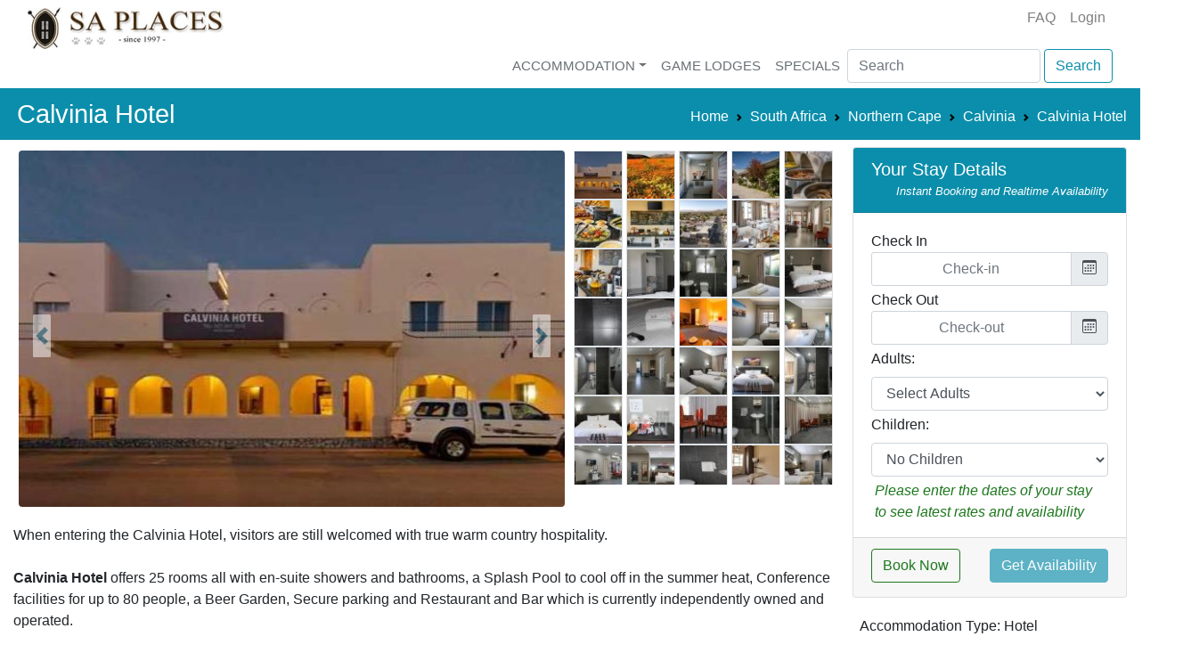

--- FILE ---
content_type: text/html; charset=UTF-8
request_url: https://www.places.co.za/accommodation/calvinia-hotel.html
body_size: 18105
content:
<!DOCTYPE html>
<html lang="en">
    <head>
        <!-- Required meta tags -->

    <meta og:image="https://www.places.co.za/main/cache/image/2199/71/0/219971/medium/calvinia-hotel-219971.jpg">
<meta charset="utf-8">
<meta name="viewport" content="width=device-width, initial-scale=1, shrink-to-fit=no">
<meta property="og:type" content="website" />
<meta property="og:site_name" content="SA Places" />
<meta property="fb:app_id" content="522933935106049" />
<meta name="twitter:site" content="@SAPlaces" />
<meta name="twitter:creator" content="@SAPlaces">
<meta name="twitter:card" content="summary_large_image">
<base href="https://www.places.co.za/"/> 

   
    <link href="https://www.places.co.za/main/assets/default/css/above_fold/listing_view.css" rel="stylesheet" type="text/css"/>
<link rel='preload' as="image" href="https://www.places.co.za/main/assets/default/images/sa_places_logo.jpg"
      imagesrcset="https://www.places.co.za/main/assets/default/images/sa_places_logo_mobile.jpg 700w,
      https://www.places.co.za/main/assets/default/images/sa_places_logo.jpg
      ">
      <link rel="preload"  href="https://www.places.co.za/main/cache/image/2199/71/0/219971/small/calvinia-hotel/calvinia-hotel-219971.jpg" as="image">

<!--<link rel="shortcut icon"   href="https://www.places.co.za/favicon.ico">-->

<link rel="apple-touch-icon" sizes="180x180" href="https://www.places.co.za/main/assets/default/favicon_io/apple-touch-icon.png">
<link rel="icon" type="image/png" sizes="32x32" href="https://www.places.co.za/main/assets/default/favicon_io/favicon-32x32.png">
<link rel="icon" type="image/png" sizes="16x16" href="https://www.places.co.za/main/assets/default/favicon_io/favicon-16x16.png">
<link rel="manifest" href="https://www.places.co.za/main/assets/default/favicon_io/site.webmanifest">

<link rel="canonical" href="https://www.places.co.za/accommodation/calvinia-hotel.html" /><meta name="description" content="The Hotel offers 25 rooms all with en-suite showers &amp;amp; bathrooms, a Splash Pool to cool off in the summer heat, Conference facilities for up to 80 pax, a Beer Garden, Secure parking and Restaurant &amp;amp; Bar which is currently independently owned and operated. - Calvinia Hotel is a Hotel in Calvinia Northern Cape South Africa"> 
    <meta name="twitter:image" content="https://www.places.co.za/main/cache/image/2199/71/0/219971/medium/calvinia-hotel-219971.jpg">    
    <meta property="og:image" content="https://www.places.co.za/main/cache/image/2199/71/0/219971/medium/calvinia-hotel-219971.jpg">    
    <meta property="og:image:width" content="1280" />
    <meta property="og:image:height" content="720" />
<meta property="og:url" content="https://www.places.co.za/accommodation/calvinia-hotel.html"><meta property="og:updated_time" content="1769027076"><meta property="og:title" content="Calvinia Hotel - Hotel -  Calvinia, Northern Cape, South Africa"><meta property="og:description" content="The Hotel offers 25 rooms all with en-suite showers &amp;amp; bathrooms, a Splash Pool to cool off in the summer heat, Conference facilities for up to 80 pax, a Beer Garden, Secure parking and Restaurant &amp;amp; Bar which is currently independently owned and operated. - Calvinia Hotel is a Hotel in Calvinia Northern Cape South Africa">
<title>Calvinia Hotel - Hotel -  Calvinia, Northern Cape, South Africa</title>

<script>

    !function(e){var t = function(t, n, o){"use strict"; var r, i = e.document.getElementsByTagName("script")[0], d = e.document.createElement("script"); return"boolean" == typeof n && (r = o, o = n, n = r), d.src = t, d.async = !o, i.parentNode.insertBefore(d, i), n && "function" == typeof n && (d.onload = n), d}; "undefined" != typeof module?module.exports = t:e.loadJS = t}("undefined" != typeof global?global:this), function(e){"use strict"; var t = function(t, n, o){var r, i = e.document, d = i.createElement("link"); if (n)r = n; else{var a = (i.body || i.getElementsByTagName("head")[0]).childNodes; r = a[a.length - 1]}var l = i.styleSheets; d.rel = "stylesheet", d.href = t, d.media = "only x", function e(t){if (i.body)return t(); setTimeout(function(){e(t)})}(function(){r.parentNode.insertBefore(d, n?r:r.nextSibling)}); var f = function(e){for (var t = d.href, n = l.length; n--; )if (l[n].href === t)return e(); setTimeout(function(){f(e)})}; function s(){d.addEventListener && d.removeEventListener("load", s), d.media = o || "all"}return d.addEventListener && d.addEventListener("load", s), d.onloadcssdefined = f, f(s), d}; "undefined" != typeof exports?exports.loadCSS = t:e.loadCSS = t}("undefined" != typeof global?global:this);</script>
<style> 
    /*Above Fold CSS*/
    


</style>
<script>

    function go_link(url, new_window){

    if (new_window === true){
    window.open(url);
    } else{
    window.location = url;
    }
    return false;
    }
</script>
    <!-- Global site tag (gtag.js) - Google Analytics -->
    <script async src="https://www.googletagmanager.com/gtag/js?id=UA-720949-1"></script>
    <script>

        window.dataLayer = window.dataLayer || [];
        function gtag() {
        dataLayer.push(arguments);
        }
        gtag('js', new Date());
        gtag('config', 'UA-720949-1');

    </script>
        </head>
    <body class="" >
        <header class="container-fluid  ">            
                 
<div class="container px-0 px-xl-3 " >
    <div class="row pb-md-1   " >
        <div class="col-sm-3 col-lg-12 d-none d-md-block">
            <a class="logo  " href="https://www.places.co.za/">                 
                <picture class="">                                            
                    <source srcset="https://www.places.co.za/main/assets/default/images/sa_places_logo_mobile.jpg"   media="(max-width: 700px)">
                    <source srcset="https://www.places.co.za/main/assets/default/images/sa_places_logo.jpg">

                    <img class="pt-md-1 pt-xl-2  "               
                         height="55" width="220"
                         src="https://www.places.co.za/main/assets/default/images/sa_places_logo.jpg" 
                         alt="SA Places" > 
                </picture> 
            </a>
            <div class="float-right d-none d-lg-block ">
                <nav class="navbar-expand-sm navbar-light " > 
                    <ul class="navbar-nav"> 


                        <li class="nav-item"><a class="nav-link" href="faq.html"><i class=""></i> FAQ</a></li>
                                                    <li class="nav-item"><a   class="nav-link" href="login.html">Login</a></li>
                                            </ul>
                </nav>
            </div>
        </div>

        <div class="col  col-lg-12">
            <nav class="navbar navbar-expand-md navbar-light  p-0 pt-md-2 pt-lg-0  "  >
                <a class="navbar-brand d-block d-md-none p-0" href="#" >                        
                    <img
                        height="30" width="129"
                        src="https://www.places.co.za/main/assets/default/images/sa_places_logo_mobile.jpg" 
                             alt="South African Places"  > 
                </a> 
                <div class="">
                    <button class="navbar-toggler d-inline d-md-none  text-primary" type="button" data-toggle="modal" data-target="#search_modal" aria-expanded="false" aria-label="Toggle Search">
                        <svg xmlns="http://www.w3.org/2000/svg" width="25" height="25" fill="currentColor" class="bi bi-search" viewBox="0 0 16 16">
                        <path d="M11.742 10.344a6.5 6.5 0 1 0-1.397 1.398h-.001c.03.04.062.078.098.115l3.85 3.85a1 1 0 0 0 1.415-1.414l-3.85-3.85a1.007 1.007 0 0 0-.115-.1zM12 6.5a5.5 5.5 0 1 1-11 0 5.5 5.5 0 0 1 11 0z"/>
                        </svg>
                    </button>
                    <button class=" navbar-toggler" type="button" data-toggle="collapse" data-target="#top_nav_bar" aria-controls="navbarNav" aria-expanded="false" aria-label="Toggle navigation">
                        <span class="navbar-toggler-icon"></span>
                    </button>
                </div>

                <div class="collapse navbar-collapse" id="top_nav_bar"> 
                    <ul class="navbar-nav ml-auto">

                        <li class="nav-item dropdown  megamenu-li"  >
                            <a href="#" data-toggle="dropdown" class="nav-link dropdown-toggle"  >Accommodation</a>
                            <div class="dropdown-menu  p-2 " style="white-space: nowrap;"  >  
                                <div class="row">

                                    <div class="col  mr-lg-5  align-top " >
                                        <div    class="nav-link h5" ><strong>Top Destinations</strong></div>
                                        <div class="pl-2">
                                            <a   class="nav-link py-1 " href="accommodation/kwazulu-natal/hluhluwe"  >Hluhluwe (KZN)</a>
                                            <a   class="nav-link py-1 " href="accommodation/mpumalanga/kruger-park"  >Kruger National Park</a>
                                            <a   class="nav-link py-1" href="accommodation/north-west/pilanesberg"  >Pilanesberg</a>  
                                            <a   class="nav-link py-1" href="accommodation/kwazulu-natal/durban"  >Durban</a>  
                                            <a   class="nav-link py-1" href="accommodation/western-cape/cape-town"  >Cape Town</a>  
                                        </div>
                                        
                                    </div>
                                    <div class="col   mr-lg-5 align-top">
                                        <div   class="nav-link  h5 "  ><strong>South Africa</strong></div>
                                        <div class="pl-2">

                                            <a   class="nav-link  py-1 " href="accommodation/eastern-cape"  >Eastern Cape</a>  
                                            <a   class="nav-link  py-1 " href="accommodation/free-state"  >Free State</a>                                          
                                            <a   class="nav-link  py-1" href="accommodation/gauteng"  >Gauteng</a>
                                            <a   class="nav-link  py-1" href="accommodation/kwazulu-natal"  >KwaZulu-Natal</a>
                                            <a   class="nav-link  py-1" href="accommodation/limpopo"  >Limpopo</a>
                                            <a   class="nav-link  py-1" href="accommodation/mpumalanga"  >Mpumalanga</a>  
                                            <a   class="nav-link  py-1" href="accommodation/north-west"  >North West</a>  
                                            <a   class="nav-link  py-1" href="accommodation/northern-cape"  >Northern Cape</a>  
                                            <a   class="nav-link  py-1 " href="accommodation/western-cape"  >Western Cape</a>                                        

                                        </div>

                                    </div>
                                    <div class="col align-top  ">
                                        <div  class="nav-link  h5"><strong>Other Countries</strong></div>
                                        <div class="pl-2">
                                            <a   class="nav-link py-1" href="country/botswana"  >Botswana </a>  
                                            <a   class="nav-link py-1" href="country/lesotho"  >Lesotho</a>  
                                            <a   class="nav-link py-1" href="country/mozambique"  >Mozambique</a>  
                                            <a   class="nav-link py-1" href="country/namibia"  >Namibia</a>  
                                            <a   class="nav-link py-1" href="country/swaziland"  >Swaziland</a>  
                                            <a   class="nav-link py-1" href="country/zimbabwe"  >Zimbabwe</a>  
                                            <a   class="nav-link py-1" href="country/zambia"  >Zambia</a>  
                                        </div>
                                    </div>
                                </div>
                            </div> 
                        </li>
                        <li class="nav-item"><a href="game_lodges" class="nav-link">Game Lodges</a></li>
                        <li class="nav-item"><a href="specials" class="nav-link">Specials</a></li>

                        <li class="nav-item d-md-none"> <button type="button" class="nav-link btn btn-link" data-toggle="modal" data-target="#search_modal">
                                Search <i class="fa fa-search"></i>
                            </button>
                        </li>                         
                        <li>
                            <div class="d-none d-lg-block">                    
                                <form class="  form-inline " method="get" action="/search_results.html" >

                                    <input value="" 
                                           class="form-control" 
                                           type="search"  
                                           placeholder="Search" 
                                           aria-label="Search" 
                                           autocomplete="off"
                                           name="q"
                                           >
                                    <button class="btn btn-outline-primary  ml-1" type="submit">Search</button>
                                </form>
                            </div>
                        </li>
                    </ul> 
                </div>
            </nav>
        </div>
    </div>
</div>
<div class="mb-1 bg-primary " id="title_bar" style="min-height:2em">
    <div class="container">
    <div id="title_bar_title" class="row " >
        <div  class="col clearfix my-2    py-1 ml-1" >
                            <h1  class="text-light float-left m-0" >Calvinia Hotel</h1>
                            
        
                            <div class="float-right   mt-sm-2">
                     <nav id="title_bar_breadcrumb" aria-label="breadcrumb" class="">
                        <ol itemscope itemtype="https://schema.org/BreadcrumbList" class="breadcrumb   bg-primary p-0 m-0    ">
                                                                                                                            <li itemprop="itemListElement" itemscope
                                        itemtype="https://schema.org/ListItem" 
                                        class="breadcrumb-item d-none d-sm-block d-md-none d-lg-block"
                                        >

                                        <a itemprop="item" 
                                                                                   class="text-light" 
                                           href="https://www.places.co.za/"
                                           >
                                            <span itemprop="name">Home</span>
                                        </a>
                                        <meta itemprop="position" content="1" />
                                    </li>

                                                                                                                                <li itemprop="itemListElement" itemscope
                                        itemtype="https://schema.org/ListItem" 
                                        class="breadcrumb-item d-none d-sm-block"
                                        >

                                        <a itemprop="item" 
                                        title="Accommodation in South Africa"                                           class="text-light" 
                                           href="https://www.places.co.za/country/south-africa"
                                           >
                                            <span itemprop="name">South Africa</span>
                                        </a>
                                        <meta itemprop="position" content="2" />
                                    </li>

                                                                                                                                <li itemprop="itemListElement" itemscope
                                        itemtype="https://schema.org/ListItem" 
                                        class="breadcrumb-item d-none d-sm-block"
                                        >

                                        <a itemprop="item" 
                                        title="Accommodation in Northern Cape"                                           class="text-light" 
                                           href="https://www.places.co.za/accommodation/northern-cape"
                                           >
                                            <span itemprop="name">Northern Cape</span>
                                        </a>
                                        <meta itemprop="position" content="3" />
                                    </li>

                                                                                                                                <li itemprop="itemListElement" itemscope
                                        itemtype="https://schema.org/ListItem" 
                                        class="breadcrumb-item "
                                        >

                                        <a itemprop="item" 
                                        title="Find Accommodation in Calvinia"                                           class="text-light" 
                                           href="https://www.places.co.za/accommodation/northern-cape/calvinia"
                                           >
                                            <span itemprop="name">Calvinia</span>
                                        </a>
                                        <meta itemprop="position" content="4" />
                                    </li>

                                                                                                                                <li itemprop="itemListElement" itemscope
                                        itemtype="https://schema.org/ListItem" 
                                        class="breadcrumb-item "
                                        >

                                        <a itemprop="item" 
                                        title="Accomodation at Calvinia Hotel"                                           class="text-light" 
                                           href="https://www.places.co.za/accommodation/calvinia-hotel.html"
                                           >
                                            <span itemprop="name">Calvinia Hotel</span>
                                        </a>
                                        <meta itemprop="position" content="5" />
                                    </li>

                                                                                    </ol>
                    </nav>
                </div>
            
        </div>
    </div>
    </div>
</div>
            
        </header>
        <div class="container  ">
            <style>
    a#book-now-button {
    padding: 7px;
    font-size: 19px;
    margin-bottom: 20px;
}

    @media screen and (min-width:1140px ) {
        .image_holder img{
            height:400px;
            width:600px;
        }
    }
    @media screen and (max-width:1140px ) {
        .image_holder img{
            height:400px;
            width:600px;
        }
    }
    @media screen and (max-width:960px ) {
        .image_holder img{
            height:346px;
            width:520px;
        }
    }
    @media screen and (max-width:720px) {
        .image_holder img{
            height:346px;
            width:520px;
        }
    }

    @media screen and (max-width:540px ) {
        .image_holder  img{

            height:346px;
            width:520px;

        } 


    } 
    .favourite_icon{
        font-size: 1.5rem;
        color:red;
    }
</style>
<style>
    @media screen and (min-width:480px ) {
        #image_holder {
            /*min-height:400px;
        }

        #image_holder picture img {
            /*width: 100%;*/
            /*aspect-ratio:  3/2;*/
        }
    }
    @media screen and (max-width: 575px) {
        .tab-content>.tab-pane {
            display: block !important;
            opacity: 1 !important;
        }


    }
    @media screen and (max-width: 575px) {

    }
    .img_thumbnails {
        /*background: url([data-uri])         no-repeat ;*/
        height:55px;
        width:55px;
        cursor: pointer;        
    }
</style>
<div class="row no-gutters pt-0 pt-md-1">
    <div class="col  ">
                    <div id="image_holder" class="row no-gutters  pt-1">
                <div class="col-lg-9 col-xl-8  "  >
                    <div id="image_slider" class="carousel slide m-auto" data-ride="carousel" >

                        <div class="carousel-inner">
                                                          
                                <div class="carousel-item active ">
                                                                        <div class="image_holder">
                                        <figure class="figure d-block ">
                                            <picture class="">                                            
                                                                                                    <source 
                                                        srcset="https://www.places.co.za/main/cache/image/2199/71/0/219971/small/calvinia-hotel/calvinia-hotel-219971.jpg"                                                     
                                                        media="(max-width: 480px)"
                                                        >
                                                    <source 
                                                        srcset="https://www.places.co.za/main/cache/image/2199/71/0/219971/medium/calvinia-hotel/calvinia-hotel-219971.jpg"  
                                                        >

                                                                                                <img  
                                                    style="width:98%;aspect-ratio:600/450"
                                                    id="listing_image_219971" 
                                                    class="mx-auto d-block rounded figure-img delay_load" 
                                                    title="Calvinia Hotel - 219971"
                                                    alt="Calvinia Hotel - 219971"
                                                    src="https://www.places.co.za/main/cache/image/2199/71/0/219971/medium/calvinia-hotel/calvinia-hotel-219971.jpg"
                                                    >
                                            </picture>    
                                                                                    </figure>
                                    </div>
                                </div>
                                                              
                                <div class="carousel-item  ">
                                                                        <div class="image_holder">
                                        <figure class="figure d-block ">
                                            <picture class="">                                            
                                                
                                                    <source class="" 
                                                            data-srcset="https://www.places.co.za/main/cache/image/2199/72/0/219972/small/calvinia-hotel/calvinia-hotel-219972.jpg" 
                                                            srcset="https://www.places.co.za/main/assets/default/images/small_holder.png" media="(max-width: 480px)">                                                
                                                    <source class="" 
                                                            data-srcset="https://www.places.co.za/main/cache/image/2199/72/0/219972/medium/calvinia-hotel/calvinia-hotel-219972.jpg" 
                                                            srcset="https://www.places.co.za/main/assets/default/images/small_holder.png"  
                                                            >

                                                                                                <img  
                                                    style="width:98%;aspect-ratio:343/147"
                                                    id="listing_image_219972" 
                                                    class="mx-auto d-block rounded figure-img delay_load" 
                                                    title="Calvinia Hotel - 219972"
                                                    alt="Calvinia Hotel - 219972"
                                                    src="https://www.places.co.za/main/cache/image/2199/72/0/219972/medium/calvinia-hotel/calvinia-hotel-219972.jpg"
                                                    >
                                            </picture>    
                                                                                    </figure>
                                    </div>
                                </div>
                                                              
                                <div class="carousel-item  ">
                                                                        <div class="image_holder">
                                        <figure class="figure d-block ">
                                            <picture class="">                                            
                                                
                                                    <source class="" 
                                                            data-srcset="https://www.places.co.za/main/cache/image/2199/73/0/219973/small/calvinia-hotel/calvinia-hotel-219973.jpg" 
                                                            srcset="https://www.places.co.za/main/assets/default/images/small_holder.png" media="(max-width: 480px)">                                                
                                                    <source class="" 
                                                            data-srcset="https://www.places.co.za/main/cache/image/2199/73/0/219973/medium/calvinia-hotel/calvinia-hotel-219973.jpg" 
                                                            srcset="https://www.places.co.za/main/assets/default/images/small_holder.png"  
                                                            >

                                                                                                <img  
                                                    style="width:98%;aspect-ratio:1328/996"
                                                    id="listing_image_219973" 
                                                    class="mx-auto d-block rounded figure-img delay_load" 
                                                    title="Calvinia Hotel - 219973"
                                                    alt="Calvinia Hotel - 219973"
                                                    src="https://www.places.co.za/main/cache/image/2199/73/0/219973/medium/calvinia-hotel/calvinia-hotel-219973.jpg"
                                                    >
                                            </picture>    
                                                                                    </figure>
                                    </div>
                                </div>
                                                              
                                <div class="carousel-item  ">
                                                                        <div class="image_holder">
                                        <figure class="figure d-block ">
                                            <picture class="">                                            
                                                
                                                    <source class="" 
                                                            data-srcset="https://www.places.co.za/main/cache/image/2199/74/0/219974/small/calvinia-hotel/calvinia-hotel-219974.jpg" 
                                                            srcset="https://www.places.co.za/main/assets/default/images/small_holder.png" media="(max-width: 480px)">                                                
                                                    <source class="" 
                                                            data-srcset="https://www.places.co.za/main/cache/image/2199/74/0/219974/medium/calvinia-hotel/calvinia-hotel-219974.jpg" 
                                                            srcset="https://www.places.co.za/main/assets/default/images/small_holder.png"  
                                                            >

                                                                                                <img  
                                                    style="width:98%;aspect-ratio:1600/1200"
                                                    id="listing_image_219974" 
                                                    class="mx-auto d-block rounded figure-img delay_load" 
                                                    title="Calvinia Hotel - 219974"
                                                    alt="Calvinia Hotel - 219974"
                                                    src="https://www.places.co.za/main/cache/image/2199/74/0/219974/medium/calvinia-hotel/calvinia-hotel-219974.jpg"
                                                    >
                                            </picture>    
                                                                                    </figure>
                                    </div>
                                </div>
                                                              
                                <div class="carousel-item  ">
                                                                        <div class="image_holder">
                                        <figure class="figure d-block ">
                                            <picture class="">                                            
                                                
                                                    <source class="" 
                                                            data-srcset="https://www.places.co.za/main/cache/image/2199/75/0/219975/small/calvinia-hotel/calvinia-hotel-219975.jpg" 
                                                            srcset="https://www.places.co.za/main/assets/default/images/small_holder.png" media="(max-width: 480px)">                                                
                                                    <source class="" 
                                                            data-srcset="https://www.places.co.za/main/cache/image/2199/75/0/219975/medium/calvinia-hotel/calvinia-hotel-219975.jpg" 
                                                            srcset="https://www.places.co.za/main/assets/default/images/small_holder.png"  
                                                            >

                                                                                                <img  
                                                    style="width:98%;aspect-ratio:1520/1140"
                                                    id="listing_image_219975" 
                                                    class="mx-auto d-block rounded figure-img delay_load" 
                                                    title="Calvinia Hotel - 219975"
                                                    alt="Calvinia Hotel - 219975"
                                                    src="https://www.places.co.za/main/cache/image/2199/75/0/219975/medium/calvinia-hotel/calvinia-hotel-219975.jpg"
                                                    >
                                            </picture>    
                                                                                    </figure>
                                    </div>
                                </div>
                                                              
                                <div class="carousel-item  ">
                                                                        <div class="image_holder">
                                        <figure class="figure d-block ">
                                            <picture class="">                                            
                                                
                                                    <source class="" 
                                                            data-srcset="https://www.places.co.za/main/cache/image/2199/76/0/219976/small/calvinia-hotel/calvinia-hotel-219976.jpg" 
                                                            srcset="https://www.places.co.za/main/assets/default/images/small_holder.png" media="(max-width: 480px)">                                                
                                                    <source class="" 
                                                            data-srcset="https://www.places.co.za/main/cache/image/2199/76/0/219976/medium/calvinia-hotel/calvinia-hotel-219976.jpg" 
                                                            srcset="https://www.places.co.za/main/assets/default/images/small_holder.png"  
                                                            >

                                                                                                <img  
                                                    style="width:98%;aspect-ratio:1348/1011"
                                                    id="listing_image_219976" 
                                                    class="mx-auto d-block rounded figure-img delay_load" 
                                                    title="Calvinia Hotel - 219976"
                                                    alt="Calvinia Hotel - 219976"
                                                    src="https://www.places.co.za/main/cache/image/2199/76/0/219976/medium/calvinia-hotel/calvinia-hotel-219976.jpg"
                                                    >
                                            </picture>    
                                                                                    </figure>
                                    </div>
                                </div>
                                                              
                                <div class="carousel-item  ">
                                                                        <div class="image_holder">
                                        <figure class="figure d-block ">
                                            <picture class="">                                            
                                                
                                                    <source class="" 
                                                            data-srcset="https://www.places.co.za/main/cache/image/2199/77/0/219977/small/calvinia-hotel/calvinia-hotel-219977.jpg" 
                                                            srcset="https://www.places.co.za/main/assets/default/images/small_holder.png" media="(max-width: 480px)">                                                
                                                    <source class="" 
                                                            data-srcset="https://www.places.co.za/main/cache/image/2199/77/0/219977/medium/calvinia-hotel/calvinia-hotel-219977.jpg" 
                                                            srcset="https://www.places.co.za/main/assets/default/images/small_holder.png"  
                                                            >

                                                                                                <img  
                                                    style="width:98%;aspect-ratio:1488/1116"
                                                    id="listing_image_219977" 
                                                    class="mx-auto d-block rounded figure-img delay_load" 
                                                    title="Calvinia Hotel - 219977"
                                                    alt="Calvinia Hotel - 219977"
                                                    src="https://www.places.co.za/main/cache/image/2199/77/0/219977/medium/calvinia-hotel/calvinia-hotel-219977.jpg"
                                                    >
                                            </picture>    
                                                                                    </figure>
                                    </div>
                                </div>
                                                              
                                <div class="carousel-item  ">
                                                                        <div class="image_holder">
                                        <figure class="figure d-block ">
                                            <picture class="">                                            
                                                
                                                    <source class="" 
                                                            data-srcset="https://www.places.co.za/main/cache/image/2199/78/0/219978/small/calvinia-hotel/calvinia-hotel-219978.jpg" 
                                                            srcset="https://www.places.co.za/main/assets/default/images/small_holder.png" media="(max-width: 480px)">                                                
                                                    <source class="" 
                                                            data-srcset="https://www.places.co.za/main/cache/image/2199/78/0/219978/medium/calvinia-hotel/calvinia-hotel-219978.jpg" 
                                                            srcset="https://www.places.co.za/main/assets/default/images/small_holder.png"  
                                                            >

                                                                                                <img  
                                                    style="width:98%;aspect-ratio:1487/1115"
                                                    id="listing_image_219978" 
                                                    class="mx-auto d-block rounded figure-img delay_load" 
                                                    title="Calvinia Hotel - 219978"
                                                    alt="Calvinia Hotel - 219978"
                                                    src="https://www.places.co.za/main/cache/image/2199/78/0/219978/medium/calvinia-hotel/calvinia-hotel-219978.jpg"
                                                    >
                                            </picture>    
                                                                                    </figure>
                                    </div>
                                </div>
                                                              
                                <div class="carousel-item  ">
                                                                        <div class="image_holder">
                                        <figure class="figure d-block ">
                                            <picture class="">                                            
                                                
                                                    <source class="" 
                                                            data-srcset="https://www.places.co.za/main/cache/image/2199/79/0/219979/small/calvinia-hotel/calvinia-hotel-219979.jpg" 
                                                            srcset="https://www.places.co.za/main/assets/default/images/small_holder.png" media="(max-width: 480px)">                                                
                                                    <source class="" 
                                                            data-srcset="https://www.places.co.za/main/cache/image/2199/79/0/219979/medium/calvinia-hotel/calvinia-hotel-219979.jpg" 
                                                            srcset="https://www.places.co.za/main/assets/default/images/small_holder.png"  
                                                            >

                                                                                                <img  
                                                    style="width:98%;aspect-ratio:1549/1161"
                                                    id="listing_image_219979" 
                                                    class="mx-auto d-block rounded figure-img delay_load" 
                                                    title="Calvinia Hotel - 219979"
                                                    alt="Calvinia Hotel - 219979"
                                                    src="https://www.places.co.za/main/cache/image/2199/79/0/219979/medium/calvinia-hotel/calvinia-hotel-219979.jpg"
                                                    >
                                            </picture>    
                                                                                    </figure>
                                    </div>
                                </div>
                                                              
                                <div class="carousel-item  ">
                                                                        <div class="image_holder">
                                        <figure class="figure d-block ">
                                            <picture class="">                                            
                                                
                                                    <source class="" 
                                                            data-srcset="https://www.places.co.za/main/cache/image/2199/80/0/219980/small/calvinia-hotel/calvinia-hotel-219980.jpg" 
                                                            srcset="https://www.places.co.za/main/assets/default/images/small_holder.png" media="(max-width: 480px)">                                                
                                                    <source class="" 
                                                            data-srcset="https://www.places.co.za/main/cache/image/2199/80/0/219980/medium/calvinia-hotel/calvinia-hotel-219980.jpg" 
                                                            srcset="https://www.places.co.za/main/assets/default/images/small_holder.png"  
                                                            >

                                                                                                <img  
                                                    style="width:98%;aspect-ratio:1600/1200"
                                                    id="listing_image_219980" 
                                                    class="mx-auto d-block rounded figure-img delay_load" 
                                                    title="Calvinia Hotel - 219980"
                                                    alt="Calvinia Hotel - 219980"
                                                    src="https://www.places.co.za/main/cache/image/2199/80/0/219980/medium/calvinia-hotel/calvinia-hotel-219980.jpg"
                                                    >
                                            </picture>    
                                                                                    </figure>
                                    </div>
                                </div>
                                                              
                                <div class="carousel-item  ">
                                                                        <div class="image_holder">
                                        <figure class="figure d-block ">
                                            <picture class="">                                            
                                                
                                                    <source class="" 
                                                            data-srcset="https://www.places.co.za/main/cache/image/2199/81/0/219981/small/calvinia-hotel/calvinia-hotel-219981.jpg" 
                                                            srcset="https://www.places.co.za/main/assets/default/images/small_holder.png" media="(max-width: 480px)">                                                
                                                    <source class="" 
                                                            data-srcset="https://www.places.co.za/main/cache/image/2199/81/0/219981/medium/calvinia-hotel/calvinia-hotel-219981.jpg" 
                                                            srcset="https://www.places.co.za/main/assets/default/images/small_holder.png"  
                                                            >

                                                                                                <img  
                                                    style="width:98%;aspect-ratio:1600/1200"
                                                    id="listing_image_219981" 
                                                    class="mx-auto d-block rounded figure-img delay_load" 
                                                    title="Calvinia Hotel - 219981"
                                                    alt="Calvinia Hotel - 219981"
                                                    src="https://www.places.co.za/main/cache/image/2199/81/0/219981/medium/calvinia-hotel/calvinia-hotel-219981.jpg"
                                                    >
                                            </picture>    
                                                                                    </figure>
                                    </div>
                                </div>
                                                              
                                <div class="carousel-item  ">
                                                                        <div class="image_holder">
                                        <figure class="figure d-block ">
                                            <picture class="">                                            
                                                
                                                    <source class="" 
                                                            data-srcset="https://www.places.co.za/main/cache/image/2199/82/0/219982/small/calvinia-hotel/calvinia-hotel-219982.jpg" 
                                                            srcset="https://www.places.co.za/main/assets/default/images/small_holder.png" media="(max-width: 480px)">                                                
                                                    <source class="" 
                                                            data-srcset="https://www.places.co.za/main/cache/image/2199/82/0/219982/medium/calvinia-hotel/calvinia-hotel-219982.jpg" 
                                                            srcset="https://www.places.co.za/main/assets/default/images/small_holder.png"  
                                                            >

                                                                                                <img  
                                                    style="width:98%;aspect-ratio:1600/1200"
                                                    id="listing_image_219982" 
                                                    class="mx-auto d-block rounded figure-img delay_load" 
                                                    title="Calvinia Hotel - 219982"
                                                    alt="Calvinia Hotel - 219982"
                                                    src="https://www.places.co.za/main/cache/image/2199/82/0/219982/medium/calvinia-hotel/calvinia-hotel-219982.jpg"
                                                    >
                                            </picture>    
                                                                                            <figcaption class=" text-right  figure-caption carousel-caption-custom  " ><i>Double Rooms</i></figcaption>
                                                                                    </figure>
                                    </div>
                                </div>
                                                              
                                <div class="carousel-item  ">
                                                                        <div class="image_holder">
                                        <figure class="figure d-block ">
                                            <picture class="">                                            
                                                
                                                    <source class="" 
                                                            data-srcset="https://www.places.co.za/main/cache/image/2199/83/0/219983/small/calvinia-hotel/calvinia-hotel-219983.jpg" 
                                                            srcset="https://www.places.co.za/main/assets/default/images/small_holder.png" media="(max-width: 480px)">                                                
                                                    <source class="" 
                                                            data-srcset="https://www.places.co.za/main/cache/image/2199/83/0/219983/medium/calvinia-hotel/calvinia-hotel-219983.jpg" 
                                                            srcset="https://www.places.co.za/main/assets/default/images/small_holder.png"  
                                                            >

                                                                                                <img  
                                                    style="width:98%;aspect-ratio:1252/939"
                                                    id="listing_image_219983" 
                                                    class="mx-auto d-block rounded figure-img delay_load" 
                                                    title="Calvinia Hotel - 219983"
                                                    alt="Calvinia Hotel - 219983"
                                                    src="https://www.places.co.za/main/cache/image/2199/83/0/219983/medium/calvinia-hotel/calvinia-hotel-219983.jpg"
                                                    >
                                            </picture>    
                                                                                            <figcaption class=" text-right  figure-caption carousel-caption-custom  " ><i>Double Rooms</i></figcaption>
                                                                                    </figure>
                                    </div>
                                </div>
                                                              
                                <div class="carousel-item  ">
                                                                        <div class="image_holder">
                                        <figure class="figure d-block ">
                                            <picture class="">                                            
                                                
                                                    <source class="" 
                                                            data-srcset="https://www.places.co.za/main/cache/image/2199/84/0/219984/small/calvinia-hotel/calvinia-hotel-219984.jpg" 
                                                            srcset="https://www.places.co.za/main/assets/default/images/small_holder.png" media="(max-width: 480px)">                                                
                                                    <source class="" 
                                                            data-srcset="https://www.places.co.za/main/cache/image/2199/84/0/219984/medium/calvinia-hotel/calvinia-hotel-219984.jpg" 
                                                            srcset="https://www.places.co.za/main/assets/default/images/small_holder.png"  
                                                            >

                                                                                                <img  
                                                    style="width:98%;aspect-ratio:1600/1200"
                                                    id="listing_image_219984" 
                                                    class="mx-auto d-block rounded figure-img delay_load" 
                                                    title="Calvinia Hotel - 219984"
                                                    alt="Calvinia Hotel - 219984"
                                                    src="https://www.places.co.za/main/cache/image/2199/84/0/219984/medium/calvinia-hotel/calvinia-hotel-219984.jpg"
                                                    >
                                            </picture>    
                                                                                            <figcaption class=" text-right  figure-caption carousel-caption-custom  " ><i>Double Rooms</i></figcaption>
                                                                                    </figure>
                                    </div>
                                </div>
                                                              
                                <div class="carousel-item  ">
                                                                        <div class="image_holder">
                                        <figure class="figure d-block ">
                                            <picture class="">                                            
                                                
                                                    <source class="" 
                                                            data-srcset="https://www.places.co.za/main/cache/image/2199/85/0/219985/small/calvinia-hotel/calvinia-hotel-219985.jpg" 
                                                            srcset="https://www.places.co.za/main/assets/default/images/small_holder.png" media="(max-width: 480px)">                                                
                                                    <source class="" 
                                                            data-srcset="https://www.places.co.za/main/cache/image/2199/85/0/219985/medium/calvinia-hotel/calvinia-hotel-219985.jpg" 
                                                            srcset="https://www.places.co.za/main/assets/default/images/small_holder.png"  
                                                            >

                                                                                                <img  
                                                    style="width:98%;aspect-ratio:1600/1200"
                                                    id="listing_image_219985" 
                                                    class="mx-auto d-block rounded figure-img delay_load" 
                                                    title="Calvinia Hotel - 219985"
                                                    alt="Calvinia Hotel - 219985"
                                                    src="https://www.places.co.za/main/cache/image/2199/85/0/219985/medium/calvinia-hotel/calvinia-hotel-219985.jpg"
                                                    >
                                            </picture>    
                                                                                            <figcaption class=" text-right  figure-caption carousel-caption-custom  " ><i>Double Rooms</i></figcaption>
                                                                                    </figure>
                                    </div>
                                </div>
                                                              
                                <div class="carousel-item  ">
                                                                        <div class="image_holder">
                                        <figure class="figure d-block ">
                                            <picture class="">                                            
                                                
                                                    <source class="" 
                                                            data-srcset="https://www.places.co.za/main/cache/image/2199/86/0/219986/small/calvinia-hotel/calvinia-hotel-219986.jpg" 
                                                            srcset="https://www.places.co.za/main/assets/default/images/small_holder.png" media="(max-width: 480px)">                                                
                                                    <source class="" 
                                                            data-srcset="https://www.places.co.za/main/cache/image/2199/86/0/219986/medium/calvinia-hotel/calvinia-hotel-219986.jpg" 
                                                            srcset="https://www.places.co.za/main/assets/default/images/small_holder.png"  
                                                            >

                                                                                                <img  
                                                    style="width:98%;aspect-ratio:1600/1200"
                                                    id="listing_image_219986" 
                                                    class="mx-auto d-block rounded figure-img delay_load" 
                                                    title="Calvinia Hotel - 219986"
                                                    alt="Calvinia Hotel - 219986"
                                                    src="https://www.places.co.za/main/cache/image/2199/86/0/219986/medium/calvinia-hotel/calvinia-hotel-219986.jpg"
                                                    >
                                            </picture>    
                                                                                            <figcaption class=" text-right  figure-caption carousel-caption-custom  " ><i>Double Rooms</i></figcaption>
                                                                                    </figure>
                                    </div>
                                </div>
                                                              
                                <div class="carousel-item  ">
                                                                        <div class="image_holder">
                                        <figure class="figure d-block ">
                                            <picture class="">                                            
                                                
                                                    <source class="" 
                                                            data-srcset="https://www.places.co.za/main/cache/image/2199/87/0/219987/small/calvinia-hotel/calvinia-hotel-219987.jpg" 
                                                            srcset="https://www.places.co.za/main/assets/default/images/small_holder.png" media="(max-width: 480px)">                                                
                                                    <source class="" 
                                                            data-srcset="https://www.places.co.za/main/cache/image/2199/87/0/219987/medium/calvinia-hotel/calvinia-hotel-219987.jpg" 
                                                            srcset="https://www.places.co.za/main/assets/default/images/small_holder.png"  
                                                            >

                                                                                                <img  
                                                    style="width:98%;aspect-ratio:1600/1200"
                                                    id="listing_image_219987" 
                                                    class="mx-auto d-block rounded figure-img delay_load" 
                                                    title="Calvinia Hotel - 219987"
                                                    alt="Calvinia Hotel - 219987"
                                                    src="https://www.places.co.za/main/cache/image/2199/87/0/219987/medium/calvinia-hotel/calvinia-hotel-219987.jpg"
                                                    >
                                            </picture>    
                                                                                            <figcaption class=" text-right  figure-caption carousel-caption-custom  " ><i>Double Rooms</i></figcaption>
                                                                                    </figure>
                                    </div>
                                </div>
                                                              
                                <div class="carousel-item  ">
                                                                        <div class="image_holder">
                                        <figure class="figure d-block ">
                                            <picture class="">                                            
                                                
                                                    <source class="" 
                                                            data-srcset="https://www.places.co.za/main/cache/image/2199/88/0/219988/small/calvinia-hotel/calvinia-hotel-219988.jpg" 
                                                            srcset="https://www.places.co.za/main/assets/default/images/small_holder.png" media="(max-width: 480px)">                                                
                                                    <source class="" 
                                                            data-srcset="https://www.places.co.za/main/cache/image/2199/88/0/219988/medium/calvinia-hotel/calvinia-hotel-219988.jpg" 
                                                            srcset="https://www.places.co.za/main/assets/default/images/small_holder.png"  
                                                            >

                                                                                                <img  
                                                    style="width:98%;aspect-ratio:479/361"
                                                    id="listing_image_219988" 
                                                    class="mx-auto d-block rounded figure-img delay_load" 
                                                    title="Calvinia Hotel - 219988"
                                                    alt="Calvinia Hotel - 219988"
                                                    src="https://www.places.co.za/main/cache/image/2199/88/0/219988/medium/calvinia-hotel/calvinia-hotel-219988.jpg"
                                                    >
                                            </picture>    
                                                                                            <figcaption class=" text-right  figure-caption carousel-caption-custom  " ><i>Family Rooms 3 Sleeper</i></figcaption>
                                                                                    </figure>
                                    </div>
                                </div>
                                                              
                                <div class="carousel-item  ">
                                                                        <div class="image_holder">
                                        <figure class="figure d-block ">
                                            <picture class="">                                            
                                                
                                                    <source class="" 
                                                            data-srcset="https://www.places.co.za/main/cache/image/2199/89/0/219989/small/calvinia-hotel/calvinia-hotel-219989.jpg" 
                                                            srcset="https://www.places.co.za/main/assets/default/images/small_holder.png" media="(max-width: 480px)">                                                
                                                    <source class="" 
                                                            data-srcset="https://www.places.co.za/main/cache/image/2199/89/0/219989/medium/calvinia-hotel/calvinia-hotel-219989.jpg" 
                                                            srcset="https://www.places.co.za/main/assets/default/images/small_holder.png"  
                                                            >

                                                                                                <img  
                                                    style="width:98%;aspect-ratio:1122/841"
                                                    id="listing_image_219989" 
                                                    class="mx-auto d-block rounded figure-img delay_load" 
                                                    title="Calvinia Hotel - 219989"
                                                    alt="Calvinia Hotel - 219989"
                                                    src="https://www.places.co.za/main/cache/image/2199/89/0/219989/medium/calvinia-hotel/calvinia-hotel-219989.jpg"
                                                    >
                                            </picture>    
                                                                                            <figcaption class=" text-right  figure-caption carousel-caption-custom  " ><i>Family Rooms 4 Sleeper</i></figcaption>
                                                                                    </figure>
                                    </div>
                                </div>
                                                              
                                <div class="carousel-item  ">
                                                                        <div class="image_holder">
                                        <figure class="figure d-block ">
                                            <picture class="">                                            
                                                
                                                    <source class="" 
                                                            data-srcset="https://www.places.co.za/main/cache/image/2199/90/0/219990/small/calvinia-hotel/calvinia-hotel-219990.jpg" 
                                                            srcset="https://www.places.co.za/main/assets/default/images/small_holder.png" media="(max-width: 480px)">                                                
                                                    <source class="" 
                                                            data-srcset="https://www.places.co.za/main/cache/image/2199/90/0/219990/medium/calvinia-hotel/calvinia-hotel-219990.jpg" 
                                                            srcset="https://www.places.co.za/main/assets/default/images/small_holder.png"  
                                                            >

                                                                                                <img  
                                                    style="width:98%;aspect-ratio:1600/1200"
                                                    id="listing_image_219990" 
                                                    class="mx-auto d-block rounded figure-img delay_load" 
                                                    title="Calvinia Hotel - 219990"
                                                    alt="Calvinia Hotel - 219990"
                                                    src="https://www.places.co.za/main/cache/image/2199/90/0/219990/medium/calvinia-hotel/calvinia-hotel-219990.jpg"
                                                    >
                                            </picture>    
                                                                                            <figcaption class=" text-right  figure-caption carousel-caption-custom  " ><i>Family Rooms 4 Sleeper</i></figcaption>
                                                                                    </figure>
                                    </div>
                                </div>
                                                              
                                <div class="carousel-item  ">
                                                                        <div class="image_holder">
                                        <figure class="figure d-block ">
                                            <picture class="">                                            
                                                
                                                    <source class="" 
                                                            data-srcset="https://www.places.co.za/main/cache/image/2199/91/0/219991/small/calvinia-hotel/calvinia-hotel-219991.jpg" 
                                                            srcset="https://www.places.co.za/main/assets/default/images/small_holder.png" media="(max-width: 480px)">                                                
                                                    <source class="" 
                                                            data-srcset="https://www.places.co.za/main/cache/image/2199/91/0/219991/medium/calvinia-hotel/calvinia-hotel-219991.jpg" 
                                                            srcset="https://www.places.co.za/main/assets/default/images/small_holder.png"  
                                                            >

                                                                                                <img  
                                                    style="width:98%;aspect-ratio:1465/1098"
                                                    id="listing_image_219991" 
                                                    class="mx-auto d-block rounded figure-img delay_load" 
                                                    title="Calvinia Hotel - 219991"
                                                    alt="Calvinia Hotel - 219991"
                                                    src="https://www.places.co.za/main/cache/image/2199/91/0/219991/medium/calvinia-hotel/calvinia-hotel-219991.jpg"
                                                    >
                                            </picture>    
                                                                                            <figcaption class=" text-right  figure-caption carousel-caption-custom  " ><i>Family Rooms 4 Sleeper</i></figcaption>
                                                                                    </figure>
                                    </div>
                                </div>
                                                              
                                <div class="carousel-item  ">
                                                                        <div class="image_holder">
                                        <figure class="figure d-block ">
                                            <picture class="">                                            
                                                
                                                    <source class="" 
                                                            data-srcset="https://www.places.co.za/main/cache/image/2199/92/0/219992/small/calvinia-hotel/calvinia-hotel-219992.jpg" 
                                                            srcset="https://www.places.co.za/main/assets/default/images/small_holder.png" media="(max-width: 480px)">                                                
                                                    <source class="" 
                                                            data-srcset="https://www.places.co.za/main/cache/image/2199/92/0/219992/medium/calvinia-hotel/calvinia-hotel-219992.jpg" 
                                                            srcset="https://www.places.co.za/main/assets/default/images/small_holder.png"  
                                                            >

                                                                                                <img  
                                                    style="width:98%;aspect-ratio:1600/1200"
                                                    id="listing_image_219992" 
                                                    class="mx-auto d-block rounded figure-img delay_load" 
                                                    title="Calvinia Hotel - 219992"
                                                    alt="Calvinia Hotel - 219992"
                                                    src="https://www.places.co.za/main/cache/image/2199/92/0/219992/medium/calvinia-hotel/calvinia-hotel-219992.jpg"
                                                    >
                                            </picture>    
                                                                                            <figcaption class=" text-right  figure-caption carousel-caption-custom  " ><i>Family Rooms 4 Sleeper</i></figcaption>
                                                                                    </figure>
                                    </div>
                                </div>
                                                              
                                <div class="carousel-item  ">
                                                                        <div class="image_holder">
                                        <figure class="figure d-block ">
                                            <picture class="">                                            
                                                
                                                    <source class="" 
                                                            data-srcset="https://www.places.co.za/main/cache/image/2199/94/0/219994/small/calvinia-hotel/calvinia-hotel-219994.jpg" 
                                                            srcset="https://www.places.co.za/main/assets/default/images/small_holder.png" media="(max-width: 480px)">                                                
                                                    <source class="" 
                                                            data-srcset="https://www.places.co.za/main/cache/image/2199/94/0/219994/medium/calvinia-hotel/calvinia-hotel-219994.jpg" 
                                                            srcset="https://www.places.co.za/main/assets/default/images/small_holder.png"  
                                                            >

                                                                                                <img  
                                                    style="width:98%;aspect-ratio:1600/1200"
                                                    id="listing_image_219994" 
                                                    class="mx-auto d-block rounded figure-img delay_load" 
                                                    title="Calvinia Hotel - 219994"
                                                    alt="Calvinia Hotel - 219994"
                                                    src="https://www.places.co.za/main/cache/image/2199/94/0/219994/medium/calvinia-hotel/calvinia-hotel-219994.jpg"
                                                    >
                                            </picture>    
                                                                                            <figcaption class=" text-right  figure-caption carousel-caption-custom  " ><i>Family Rooms 5 Sleeper</i></figcaption>
                                                                                    </figure>
                                    </div>
                                </div>
                                                              
                                <div class="carousel-item  ">
                                                                        <div class="image_holder">
                                        <figure class="figure d-block ">
                                            <picture class="">                                            
                                                
                                                    <source class="" 
                                                            data-srcset="https://www.places.co.za/main/cache/image/2199/95/0/219995/small/calvinia-hotel/calvinia-hotel-219995.jpg" 
                                                            srcset="https://www.places.co.za/main/assets/default/images/small_holder.png" media="(max-width: 480px)">                                                
                                                    <source class="" 
                                                            data-srcset="https://www.places.co.za/main/cache/image/2199/95/0/219995/medium/calvinia-hotel/calvinia-hotel-219995.jpg" 
                                                            srcset="https://www.places.co.za/main/assets/default/images/small_holder.png"  
                                                            >

                                                                                                <img  
                                                    style="width:98%;aspect-ratio:1506/1129"
                                                    id="listing_image_219995" 
                                                    class="mx-auto d-block rounded figure-img delay_load" 
                                                    title="Calvinia Hotel - 219995"
                                                    alt="Calvinia Hotel - 219995"
                                                    src="https://www.places.co.za/main/cache/image/2199/95/0/219995/medium/calvinia-hotel/calvinia-hotel-219995.jpg"
                                                    >
                                            </picture>    
                                                                                            <figcaption class=" text-right  figure-caption carousel-caption-custom  " ><i>Family Rooms 5 Sleeper</i></figcaption>
                                                                                    </figure>
                                    </div>
                                </div>
                                                              
                                <div class="carousel-item  ">
                                                                        <div class="image_holder">
                                        <figure class="figure d-block ">
                                            <picture class="">                                            
                                                
                                                    <source class="" 
                                                            data-srcset="https://www.places.co.za/main/cache/image/2199/96/0/219996/small/calvinia-hotel/calvinia-hotel-219996.jpg" 
                                                            srcset="https://www.places.co.za/main/assets/default/images/small_holder.png" media="(max-width: 480px)">                                                
                                                    <source class="" 
                                                            data-srcset="https://www.places.co.za/main/cache/image/2199/96/0/219996/medium/calvinia-hotel/calvinia-hotel-219996.jpg" 
                                                            srcset="https://www.places.co.za/main/assets/default/images/small_holder.png"  
                                                            >

                                                                                                <img  
                                                    style="width:98%;aspect-ratio:1465/1098"
                                                    id="listing_image_219996" 
                                                    class="mx-auto d-block rounded figure-img delay_load" 
                                                    title="Calvinia Hotel - 219996"
                                                    alt="Calvinia Hotel - 219996"
                                                    src="https://www.places.co.za/main/cache/image/2199/96/0/219996/medium/calvinia-hotel/calvinia-hotel-219996.jpg"
                                                    >
                                            </picture>    
                                                                                            <figcaption class=" text-right  figure-caption carousel-caption-custom  " ><i>Family Rooms 5 Sleeper</i></figcaption>
                                                                                    </figure>
                                    </div>
                                </div>
                                                              
                                <div class="carousel-item  ">
                                                                        <div class="image_holder">
                                        <figure class="figure d-block ">
                                            <picture class="">                                            
                                                
                                                    <source class="" 
                                                            data-srcset="https://www.places.co.za/main/cache/image/2200/10/0/220010/small/calvinia-hotel/calvinia-hotel-220010.jpg" 
                                                            srcset="https://www.places.co.za/main/assets/default/images/small_holder.png" media="(max-width: 480px)">                                                
                                                    <source class="" 
                                                            data-srcset="https://www.places.co.za/main/cache/image/2200/10/0/220010/medium/calvinia-hotel/calvinia-hotel-220010.jpg" 
                                                            srcset="https://www.places.co.za/main/assets/default/images/small_holder.png"  
                                                            >

                                                                                                <img  
                                                    style="width:98%;aspect-ratio:1600/1200"
                                                    id="listing_image_220010" 
                                                    class="mx-auto d-block rounded figure-img delay_load" 
                                                    title="Calvinia Hotel - 220010"
                                                    alt="Calvinia Hotel - 220010"
                                                    src="https://www.places.co.za/main/cache/image/2200/10/0/220010/medium/calvinia-hotel/calvinia-hotel-220010.jpg"
                                                    >
                                            </picture>    
                                                                                            <figcaption class=" text-right  figure-caption carousel-caption-custom  " ><i>King Room</i></figcaption>
                                                                                    </figure>
                                    </div>
                                </div>
                                                              
                                <div class="carousel-item  ">
                                                                        <div class="image_holder">
                                        <figure class="figure d-block ">
                                            <picture class="">                                            
                                                
                                                    <source class="" 
                                                            data-srcset="https://www.places.co.za/main/cache/image/2200/11/0/220011/small/calvinia-hotel/calvinia-hotel-220011.jpg" 
                                                            srcset="https://www.places.co.za/main/assets/default/images/small_holder.png" media="(max-width: 480px)">                                                
                                                    <source class="" 
                                                            data-srcset="https://www.places.co.za/main/cache/image/2200/11/0/220011/medium/calvinia-hotel/calvinia-hotel-220011.jpg" 
                                                            srcset="https://www.places.co.za/main/assets/default/images/small_holder.png"  
                                                            >

                                                                                                <img  
                                                    style="width:98%;aspect-ratio:1600/1200"
                                                    id="listing_image_220011" 
                                                    class="mx-auto d-block rounded figure-img delay_load" 
                                                    title="Calvinia Hotel - 220011"
                                                    alt="Calvinia Hotel - 220011"
                                                    src="https://www.places.co.za/main/cache/image/2200/11/0/220011/medium/calvinia-hotel/calvinia-hotel-220011.jpg"
                                                    >
                                            </picture>    
                                                                                            <figcaption class=" text-right  figure-caption carousel-caption-custom  " ><i>King Room</i></figcaption>
                                                                                    </figure>
                                    </div>
                                </div>
                                                              
                                <div class="carousel-item  ">
                                                                        <div class="image_holder">
                                        <figure class="figure d-block ">
                                            <picture class="">                                            
                                                
                                                    <source class="" 
                                                            data-srcset="https://www.places.co.za/main/cache/image/2200/12/0/220012/small/calvinia-hotel/calvinia-hotel-220012.jpg" 
                                                            srcset="https://www.places.co.za/main/assets/default/images/small_holder.png" media="(max-width: 480px)">                                                
                                                    <source class="" 
                                                            data-srcset="https://www.places.co.za/main/cache/image/2200/12/0/220012/medium/calvinia-hotel/calvinia-hotel-220012.jpg" 
                                                            srcset="https://www.places.co.za/main/assets/default/images/small_holder.png"  
                                                            >

                                                                                                <img  
                                                    style="width:98%;aspect-ratio:1600/1200"
                                                    id="listing_image_220012" 
                                                    class="mx-auto d-block rounded figure-img delay_load" 
                                                    title="Calvinia Hotel - 220012"
                                                    alt="Calvinia Hotel - 220012"
                                                    src="https://www.places.co.za/main/cache/image/2200/12/0/220012/medium/calvinia-hotel/calvinia-hotel-220012.jpg"
                                                    >
                                            </picture>    
                                                                                            <figcaption class=" text-right  figure-caption carousel-caption-custom  " ><i>King Room</i></figcaption>
                                                                                    </figure>
                                    </div>
                                </div>
                                                              
                                <div class="carousel-item  ">
                                                                        <div class="image_holder">
                                        <figure class="figure d-block ">
                                            <picture class="">                                            
                                                
                                                    <source class="" 
                                                            data-srcset="https://www.places.co.za/main/cache/image/2200/13/0/220013/small/calvinia-hotel/calvinia-hotel-220013.jpg" 
                                                            srcset="https://www.places.co.za/main/assets/default/images/small_holder.png" media="(max-width: 480px)">                                                
                                                    <source class="" 
                                                            data-srcset="https://www.places.co.za/main/cache/image/2200/13/0/220013/medium/calvinia-hotel/calvinia-hotel-220013.jpg" 
                                                            srcset="https://www.places.co.za/main/assets/default/images/small_holder.png"  
                                                            >

                                                                                                <img  
                                                    style="width:98%;aspect-ratio:1223/917"
                                                    id="listing_image_220013" 
                                                    class="mx-auto d-block rounded figure-img delay_load" 
                                                    title="Calvinia Hotel - 220013"
                                                    alt="Calvinia Hotel - 220013"
                                                    src="https://www.places.co.za/main/cache/image/2200/13/0/220013/medium/calvinia-hotel/calvinia-hotel-220013.jpg"
                                                    >
                                            </picture>    
                                                                                            <figcaption class=" text-right  figure-caption carousel-caption-custom  " ><i>King Room</i></figcaption>
                                                                                    </figure>
                                    </div>
                                </div>
                                                              
                                <div class="carousel-item  ">
                                                                        <div class="image_holder">
                                        <figure class="figure d-block ">
                                            <picture class="">                                            
                                                
                                                    <source class="" 
                                                            data-srcset="https://www.places.co.za/main/cache/image/2200/14/0/220014/small/calvinia-hotel/calvinia-hotel-220014.jpg" 
                                                            srcset="https://www.places.co.za/main/assets/default/images/small_holder.png" media="(max-width: 480px)">                                                
                                                    <source class="" 
                                                            data-srcset="https://www.places.co.za/main/cache/image/2200/14/0/220014/medium/calvinia-hotel/calvinia-hotel-220014.jpg" 
                                                            srcset="https://www.places.co.za/main/assets/default/images/small_holder.png"  
                                                            >

                                                                                                <img  
                                                    style="width:98%;aspect-ratio:1600/1200"
                                                    id="listing_image_220014" 
                                                    class="mx-auto d-block rounded figure-img delay_load" 
                                                    title="Calvinia Hotel - 220014"
                                                    alt="Calvinia Hotel - 220014"
                                                    src="https://www.places.co.za/main/cache/image/2200/14/0/220014/medium/calvinia-hotel/calvinia-hotel-220014.jpg"
                                                    >
                                            </picture>    
                                                                                            <figcaption class=" text-right  figure-caption carousel-caption-custom  " ><i>King Room</i></figcaption>
                                                                                    </figure>
                                    </div>
                                </div>
                                                              
                                <div class="carousel-item  ">
                                                                        <div class="image_holder">
                                        <figure class="figure d-block ">
                                            <picture class="">                                            
                                                
                                                    <source class="" 
                                                            data-srcset="https://www.places.co.za/main/cache/image/2200/15/0/220015/small/calvinia-hotel/calvinia-hotel-220015.jpg" 
                                                            srcset="https://www.places.co.za/main/assets/default/images/small_holder.png" media="(max-width: 480px)">                                                
                                                    <source class="" 
                                                            data-srcset="https://www.places.co.za/main/cache/image/2200/15/0/220015/medium/calvinia-hotel/calvinia-hotel-220015.jpg" 
                                                            srcset="https://www.places.co.za/main/assets/default/images/small_holder.png"  
                                                            >

                                                                                                <img  
                                                    style="width:98%;aspect-ratio:1600/1200"
                                                    id="listing_image_220015" 
                                                    class="mx-auto d-block rounded figure-img delay_load" 
                                                    title="Calvinia Hotel - 220015"
                                                    alt="Calvinia Hotel - 220015"
                                                    src="https://www.places.co.za/main/cache/image/2200/15/0/220015/medium/calvinia-hotel/calvinia-hotel-220015.jpg"
                                                    >
                                            </picture>    
                                                                                            <figcaption class=" text-right  figure-caption carousel-caption-custom  " ><i>King Room</i></figcaption>
                                                                                    </figure>
                                    </div>
                                </div>
                                                              
                                <div class="carousel-item  ">
                                                                        <div class="image_holder">
                                        <figure class="figure d-block ">
                                            <picture class="">                                            
                                                
                                                    <source class="" 
                                                            data-srcset="https://www.places.co.za/main/cache/image/2200/16/0/220016/small/calvinia-hotel/calvinia-hotel-220016.jpg" 
                                                            srcset="https://www.places.co.za/main/assets/default/images/small_holder.png" media="(max-width: 480px)">                                                
                                                    <source class="" 
                                                            data-srcset="https://www.places.co.za/main/cache/image/2200/16/0/220016/medium/calvinia-hotel/calvinia-hotel-220016.jpg" 
                                                            srcset="https://www.places.co.za/main/assets/default/images/small_holder.png"  
                                                            >

                                                                                                <img  
                                                    style="width:98%;aspect-ratio:1600/1200"
                                                    id="listing_image_220016" 
                                                    class="mx-auto d-block rounded figure-img delay_load" 
                                                    title="Calvinia Hotel - 220016"
                                                    alt="Calvinia Hotel - 220016"
                                                    src="https://www.places.co.za/main/cache/image/2200/16/0/220016/medium/calvinia-hotel/calvinia-hotel-220016.jpg"
                                                    >
                                            </picture>    
                                                                                            <figcaption class=" text-right  figure-caption carousel-caption-custom  " ><i>King Room</i></figcaption>
                                                                                    </figure>
                                    </div>
                                </div>
                                                              
                                <div class="carousel-item  ">
                                                                        <div class="image_holder">
                                        <figure class="figure d-block ">
                                            <picture class="">                                            
                                                
                                                    <source class="" 
                                                            data-srcset="https://www.places.co.za/main/cache/image/2200/17/0/220017/small/calvinia-hotel/calvinia-hotel-220017.jpg" 
                                                            srcset="https://www.places.co.za/main/assets/default/images/small_holder.png" media="(max-width: 480px)">                                                
                                                    <source class="" 
                                                            data-srcset="https://www.places.co.za/main/cache/image/2200/17/0/220017/medium/calvinia-hotel/calvinia-hotel-220017.jpg" 
                                                            srcset="https://www.places.co.za/main/assets/default/images/small_holder.png"  
                                                            >

                                                                                                <img  
                                                    style="width:98%;aspect-ratio:1600/1200"
                                                    id="listing_image_220017" 
                                                    class="mx-auto d-block rounded figure-img delay_load" 
                                                    title="Calvinia Hotel - 220017"
                                                    alt="Calvinia Hotel - 220017"
                                                    src="https://www.places.co.za/main/cache/image/2200/17/0/220017/medium/calvinia-hotel/calvinia-hotel-220017.jpg"
                                                    >
                                            </picture>    
                                                                                            <figcaption class=" text-right  figure-caption carousel-caption-custom  " ><i>King Room</i></figcaption>
                                                                                    </figure>
                                    </div>
                                </div>
                                                              
                                <div class="carousel-item  ">
                                                                        <div class="image_holder">
                                        <figure class="figure d-block ">
                                            <picture class="">                                            
                                                
                                                    <source class="" 
                                                            data-srcset="https://www.places.co.za/main/cache/image/2200/27/0/220027/small/calvinia-hotel/calvinia-hotel-220027.jpg" 
                                                            srcset="https://www.places.co.za/main/assets/default/images/small_holder.png" media="(max-width: 480px)">                                                
                                                    <source class="" 
                                                            data-srcset="https://www.places.co.za/main/cache/image/2200/27/0/220027/medium/calvinia-hotel/calvinia-hotel-220027.jpg" 
                                                            srcset="https://www.places.co.za/main/assets/default/images/small_holder.png"  
                                                            >

                                                                                                <img  
                                                    style="width:98%;aspect-ratio:519/249"
                                                    id="listing_image_220027" 
                                                    class="mx-auto d-block rounded figure-img delay_load" 
                                                    title="Calvinia Hotel - 220027"
                                                    alt="Calvinia Hotel - 220027"
                                                    src="https://www.places.co.za/main/cache/image/2200/27/0/220027/medium/calvinia-hotel/calvinia-hotel-220027.jpg"
                                                    >
                                            </picture>    
                                                                                            <figcaption class=" text-right  figure-caption carousel-caption-custom  " ><i>Single Room</i></figcaption>
                                                                                    </figure>
                                    </div>
                                </div>
                                                              
                                <div class="carousel-item  ">
                                                                        <div class="image_holder">
                                        <figure class="figure d-block ">
                                            <picture class="">                                            
                                                
                                                    <source class="" 
                                                            data-srcset="https://www.places.co.za/main/cache/image/2200/31/0/220031/small/calvinia-hotel/calvinia-hotel-220031.jpg" 
                                                            srcset="https://www.places.co.za/main/assets/default/images/small_holder.png" media="(max-width: 480px)">                                                
                                                    <source class="" 
                                                            data-srcset="https://www.places.co.za/main/cache/image/2200/31/0/220031/medium/calvinia-hotel/calvinia-hotel-220031.jpg" 
                                                            srcset="https://www.places.co.za/main/assets/default/images/small_holder.png"  
                                                            >

                                                                                                <img  
                                                    style="width:98%;aspect-ratio:1600/1200"
                                                    id="listing_image_220031" 
                                                    class="mx-auto d-block rounded figure-img delay_load" 
                                                    title="Calvinia Hotel - 220031"
                                                    alt="Calvinia Hotel - 220031"
                                                    src="https://www.places.co.za/main/cache/image/2200/31/0/220031/medium/calvinia-hotel/calvinia-hotel-220031.jpg"
                                                    >
                                            </picture>    
                                                                                            <figcaption class=" text-right  figure-caption carousel-caption-custom  " ><i>Twin Rooms</i></figcaption>
                                                                                    </figure>
                                    </div>
                                </div>
                                                              
                                <div class="carousel-item  ">
                                                                        <div class="image_holder">
                                        <figure class="figure d-block ">
                                            <picture class="">                                            
                                                
                                                    <source class="" 
                                                            data-srcset="https://www.places.co.za/main/cache/image/2200/32/0/220032/small/calvinia-hotel/calvinia-hotel-220032.jpg" 
                                                            srcset="https://www.places.co.za/main/assets/default/images/small_holder.png" media="(max-width: 480px)">                                                
                                                    <source class="" 
                                                            data-srcset="https://www.places.co.za/main/cache/image/2200/32/0/220032/medium/calvinia-hotel/calvinia-hotel-220032.jpg" 
                                                            srcset="https://www.places.co.za/main/assets/default/images/small_holder.png"  
                                                            >

                                                                                                <img  
                                                    style="width:98%;aspect-ratio:1600/1200"
                                                    id="listing_image_220032" 
                                                    class="mx-auto d-block rounded figure-img delay_load" 
                                                    title="Calvinia Hotel - 220032"
                                                    alt="Calvinia Hotel - 220032"
                                                    src="https://www.places.co.za/main/cache/image/2200/32/0/220032/medium/calvinia-hotel/calvinia-hotel-220032.jpg"
                                                    >
                                            </picture>    
                                                                                            <figcaption class=" text-right  figure-caption carousel-caption-custom  " ><i>Twin Rooms</i></figcaption>
                                                                                    </figure>
                                    </div>
                                </div>
                                                            
                        </div>
                        <a class="carousel-control-prev " href="#image_slider" role="button" data-slide="prev">
                            <span class="carousel-control-prev-icon text-dark" aria-hidden="true"></span>
                            <span class="sr-only">Previous</span>
                        </a>
                        <a class="carousel-control-next " href="#image_slider" role="button" data-slide="next">
                            <span class="carousel-control-next-icon text-dark" aria-hidden="true"></span>
                            <span class="sr-only">Next</span>
                        </a>
                    </div>
                </div>
                <div class="col-lg-3 col-xl-4 pl-1 d-none d-lg-block" style="max-height:375px;overflow-y: auto">
                                     
                                            <img 
                            loading="lazy"

                            src="https://www.places.co.za/main//assets/default/images/loading-blocks-55px.jpg"
                            data-src="https://www.places.co.za/main/cache/image/2199/71/0/219971/xs-thumbnail_sq/calvinia-hotel/calvinia-hotel-219971.jpg"
                            class="img_thumbnails delay_load d-inline-block active border" 
                            title="Calvinia Hotel - 219971"
                            alt="Calvinia Hotel - 219971"
                            data-target="#image_slider" 
                            data-slide-to="0"
                            >
                                                <img 
                            loading="lazy"

                            src="https://www.places.co.za/main//assets/default/images/loading-blocks-55px.jpg"
                            data-src="https://www.places.co.za/main/cache/image/2199/72/0/219972/xs-thumbnail_sq/calvinia-hotel/calvinia-hotel-219972.jpg"
                            class="img_thumbnails delay_load d-inline-block  border" 
                            title="Calvinia Hotel - 219972"
                            alt="Calvinia Hotel - 219972"
                            data-target="#image_slider" 
                            data-slide-to="1"
                            >
                                                <img 
                            loading="lazy"

                            src="https://www.places.co.za/main//assets/default/images/loading-blocks-55px.jpg"
                            data-src="https://www.places.co.za/main/cache/image/2199/73/0/219973/xs-thumbnail_sq/calvinia-hotel/calvinia-hotel-219973.jpg"
                            class="img_thumbnails delay_load d-inline-block  border" 
                            title="Calvinia Hotel - 219973"
                            alt="Calvinia Hotel - 219973"
                            data-target="#image_slider" 
                            data-slide-to="2"
                            >
                                                <img 
                            loading="lazy"

                            src="https://www.places.co.za/main//assets/default/images/loading-blocks-55px.jpg"
                            data-src="https://www.places.co.za/main/cache/image/2199/74/0/219974/xs-thumbnail_sq/calvinia-hotel/calvinia-hotel-219974.jpg"
                            class="img_thumbnails delay_load d-inline-block  border" 
                            title="Calvinia Hotel - 219974"
                            alt="Calvinia Hotel - 219974"
                            data-target="#image_slider" 
                            data-slide-to="3"
                            >
                                                <img 
                            loading="lazy"

                            src="https://www.places.co.za/main//assets/default/images/loading-blocks-55px.jpg"
                            data-src="https://www.places.co.za/main/cache/image/2199/75/0/219975/xs-thumbnail_sq/calvinia-hotel/calvinia-hotel-219975.jpg"
                            class="img_thumbnails delay_load d-inline-block  border" 
                            title="Calvinia Hotel - 219975"
                            alt="Calvinia Hotel - 219975"
                            data-target="#image_slider" 
                            data-slide-to="4"
                            >
                                                <img 
                            loading="lazy"

                            src="https://www.places.co.za/main//assets/default/images/loading-blocks-55px.jpg"
                            data-src="https://www.places.co.za/main/cache/image/2199/76/0/219976/xs-thumbnail_sq/calvinia-hotel/calvinia-hotel-219976.jpg"
                            class="img_thumbnails delay_load d-inline-block  border" 
                            title="Calvinia Hotel - 219976"
                            alt="Calvinia Hotel - 219976"
                            data-target="#image_slider" 
                            data-slide-to="5"
                            >
                                                <img 
                            loading="lazy"

                            src="https://www.places.co.za/main//assets/default/images/loading-blocks-55px.jpg"
                            data-src="https://www.places.co.za/main/cache/image/2199/77/0/219977/xs-thumbnail_sq/calvinia-hotel/calvinia-hotel-219977.jpg"
                            class="img_thumbnails delay_load d-inline-block  border" 
                            title="Calvinia Hotel - 219977"
                            alt="Calvinia Hotel - 219977"
                            data-target="#image_slider" 
                            data-slide-to="6"
                            >
                                                <img 
                            loading="lazy"

                            src="https://www.places.co.za/main//assets/default/images/loading-blocks-55px.jpg"
                            data-src="https://www.places.co.za/main/cache/image/2199/78/0/219978/xs-thumbnail_sq/calvinia-hotel/calvinia-hotel-219978.jpg"
                            class="img_thumbnails delay_load d-inline-block  border" 
                            title="Calvinia Hotel - 219978"
                            alt="Calvinia Hotel - 219978"
                            data-target="#image_slider" 
                            data-slide-to="7"
                            >
                                                <img 
                            loading="lazy"

                            src="https://www.places.co.za/main//assets/default/images/loading-blocks-55px.jpg"
                            data-src="https://www.places.co.za/main/cache/image/2199/79/0/219979/xs-thumbnail_sq/calvinia-hotel/calvinia-hotel-219979.jpg"
                            class="img_thumbnails delay_load d-inline-block  border" 
                            title="Calvinia Hotel - 219979"
                            alt="Calvinia Hotel - 219979"
                            data-target="#image_slider" 
                            data-slide-to="8"
                            >
                                                <img 
                            loading="lazy"

                            src="https://www.places.co.za/main//assets/default/images/loading-blocks-55px.jpg"
                            data-src="https://www.places.co.za/main/cache/image/2199/80/0/219980/xs-thumbnail_sq/calvinia-hotel/calvinia-hotel-219980.jpg"
                            class="img_thumbnails delay_load d-inline-block  border" 
                            title="Calvinia Hotel - 219980"
                            alt="Calvinia Hotel - 219980"
                            data-target="#image_slider" 
                            data-slide-to="9"
                            >
                                                <img 
                            loading="lazy"

                            src="https://www.places.co.za/main//assets/default/images/loading-blocks-55px.jpg"
                            data-src="https://www.places.co.za/main/cache/image/2199/81/0/219981/xs-thumbnail_sq/calvinia-hotel/calvinia-hotel-219981.jpg"
                            class="img_thumbnails delay_load d-inline-block  border" 
                            title="Calvinia Hotel - 219981"
                            alt="Calvinia Hotel - 219981"
                            data-target="#image_slider" 
                            data-slide-to="10"
                            >
                                                <img 
                            loading="lazy"

                            src="https://www.places.co.za/main//assets/default/images/loading-blocks-55px.jpg"
                            data-src="https://www.places.co.za/main/cache/image/2199/82/0/219982/xs-thumbnail_sq/calvinia-hotel/calvinia-hotel-219982.jpg"
                            class="img_thumbnails delay_load d-inline-block  border" 
                            title="Calvinia Hotel - 219982"
                            alt="Calvinia Hotel - 219982"
                            data-target="#image_slider" 
                            data-slide-to="11"
                            >
                                                <img 
                            loading="lazy"

                            src="https://www.places.co.za/main//assets/default/images/loading-blocks-55px.jpg"
                            data-src="https://www.places.co.za/main/cache/image/2199/83/0/219983/xs-thumbnail_sq/calvinia-hotel/calvinia-hotel-219983.jpg"
                            class="img_thumbnails delay_load d-inline-block  border" 
                            title="Calvinia Hotel - 219983"
                            alt="Calvinia Hotel - 219983"
                            data-target="#image_slider" 
                            data-slide-to="12"
                            >
                                                <img 
                            loading="lazy"

                            src="https://www.places.co.za/main//assets/default/images/loading-blocks-55px.jpg"
                            data-src="https://www.places.co.za/main/cache/image/2199/84/0/219984/xs-thumbnail_sq/calvinia-hotel/calvinia-hotel-219984.jpg"
                            class="img_thumbnails delay_load d-inline-block  border" 
                            title="Calvinia Hotel - 219984"
                            alt="Calvinia Hotel - 219984"
                            data-target="#image_slider" 
                            data-slide-to="13"
                            >
                                                <img 
                            loading="lazy"

                            src="https://www.places.co.za/main//assets/default/images/loading-blocks-55px.jpg"
                            data-src="https://www.places.co.za/main/cache/image/2199/85/0/219985/xs-thumbnail_sq/calvinia-hotel/calvinia-hotel-219985.jpg"
                            class="img_thumbnails delay_load d-inline-block  border" 
                            title="Calvinia Hotel - 219985"
                            alt="Calvinia Hotel - 219985"
                            data-target="#image_slider" 
                            data-slide-to="14"
                            >
                                                <img 
                            loading="lazy"

                            src="https://www.places.co.za/main//assets/default/images/loading-blocks-55px.jpg"
                            data-src="https://www.places.co.za/main/cache/image/2199/86/0/219986/xs-thumbnail_sq/calvinia-hotel/calvinia-hotel-219986.jpg"
                            class="img_thumbnails delay_load d-inline-block  border" 
                            title="Calvinia Hotel - 219986"
                            alt="Calvinia Hotel - 219986"
                            data-target="#image_slider" 
                            data-slide-to="15"
                            >
                                                <img 
                            loading="lazy"

                            src="https://www.places.co.za/main//assets/default/images/loading-blocks-55px.jpg"
                            data-src="https://www.places.co.za/main/cache/image/2199/87/0/219987/xs-thumbnail_sq/calvinia-hotel/calvinia-hotel-219987.jpg"
                            class="img_thumbnails delay_load d-inline-block  border" 
                            title="Calvinia Hotel - 219987"
                            alt="Calvinia Hotel - 219987"
                            data-target="#image_slider" 
                            data-slide-to="16"
                            >
                                                <img 
                            loading="lazy"

                            src="https://www.places.co.za/main//assets/default/images/loading-blocks-55px.jpg"
                            data-src="https://www.places.co.za/main/cache/image/2199/88/0/219988/xs-thumbnail_sq/calvinia-hotel/calvinia-hotel-219988.jpg"
                            class="img_thumbnails delay_load d-inline-block  border" 
                            title="Calvinia Hotel - 219988"
                            alt="Calvinia Hotel - 219988"
                            data-target="#image_slider" 
                            data-slide-to="17"
                            >
                                                <img 
                            loading="lazy"

                            src="https://www.places.co.za/main//assets/default/images/loading-blocks-55px.jpg"
                            data-src="https://www.places.co.za/main/cache/image/2199/89/0/219989/xs-thumbnail_sq/calvinia-hotel/calvinia-hotel-219989.jpg"
                            class="img_thumbnails delay_load d-inline-block  border" 
                            title="Calvinia Hotel - 219989"
                            alt="Calvinia Hotel - 219989"
                            data-target="#image_slider" 
                            data-slide-to="18"
                            >
                                                <img 
                            loading="lazy"

                            src="https://www.places.co.za/main//assets/default/images/loading-blocks-55px.jpg"
                            data-src="https://www.places.co.za/main/cache/image/2199/90/0/219990/xs-thumbnail_sq/calvinia-hotel/calvinia-hotel-219990.jpg"
                            class="img_thumbnails delay_load d-inline-block  border" 
                            title="Calvinia Hotel - 219990"
                            alt="Calvinia Hotel - 219990"
                            data-target="#image_slider" 
                            data-slide-to="19"
                            >
                                                <img 
                            loading="lazy"

                            src="https://www.places.co.za/main//assets/default/images/loading-blocks-55px.jpg"
                            data-src="https://www.places.co.za/main/cache/image/2199/91/0/219991/xs-thumbnail_sq/calvinia-hotel/calvinia-hotel-219991.jpg"
                            class="img_thumbnails delay_load d-inline-block  border" 
                            title="Calvinia Hotel - 219991"
                            alt="Calvinia Hotel - 219991"
                            data-target="#image_slider" 
                            data-slide-to="20"
                            >
                                                <img 
                            loading="lazy"

                            src="https://www.places.co.za/main//assets/default/images/loading-blocks-55px.jpg"
                            data-src="https://www.places.co.za/main/cache/image/2199/92/0/219992/xs-thumbnail_sq/calvinia-hotel/calvinia-hotel-219992.jpg"
                            class="img_thumbnails delay_load d-inline-block  border" 
                            title="Calvinia Hotel - 219992"
                            alt="Calvinia Hotel - 219992"
                            data-target="#image_slider" 
                            data-slide-to="21"
                            >
                                                <img 
                            loading="lazy"

                            src="https://www.places.co.za/main//assets/default/images/loading-blocks-55px.jpg"
                            data-src="https://www.places.co.za/main/cache/image/2199/94/0/219994/xs-thumbnail_sq/calvinia-hotel/calvinia-hotel-219994.jpg"
                            class="img_thumbnails delay_load d-inline-block  border" 
                            title="Calvinia Hotel - 219994"
                            alt="Calvinia Hotel - 219994"
                            data-target="#image_slider" 
                            data-slide-to="22"
                            >
                                                <img 
                            loading="lazy"

                            src="https://www.places.co.za/main//assets/default/images/loading-blocks-55px.jpg"
                            data-src="https://www.places.co.za/main/cache/image/2199/95/0/219995/xs-thumbnail_sq/calvinia-hotel/calvinia-hotel-219995.jpg"
                            class="img_thumbnails delay_load d-inline-block  border" 
                            title="Calvinia Hotel - 219995"
                            alt="Calvinia Hotel - 219995"
                            data-target="#image_slider" 
                            data-slide-to="23"
                            >
                                                <img 
                            loading="lazy"

                            src="https://www.places.co.za/main//assets/default/images/loading-blocks-55px.jpg"
                            data-src="https://www.places.co.za/main/cache/image/2199/96/0/219996/xs-thumbnail_sq/calvinia-hotel/calvinia-hotel-219996.jpg"
                            class="img_thumbnails delay_load d-inline-block  border" 
                            title="Calvinia Hotel - 219996"
                            alt="Calvinia Hotel - 219996"
                            data-target="#image_slider" 
                            data-slide-to="24"
                            >
                                                <img 
                            loading="lazy"

                            src="https://www.places.co.za/main//assets/default/images/loading-blocks-55px.jpg"
                            data-src="https://www.places.co.za/main/cache/image/2200/10/0/220010/xs-thumbnail_sq/calvinia-hotel/calvinia-hotel-220010.jpg"
                            class="img_thumbnails delay_load d-inline-block  border" 
                            title="Calvinia Hotel - 220010"
                            alt="Calvinia Hotel - 220010"
                            data-target="#image_slider" 
                            data-slide-to="25"
                            >
                                                <img 
                            loading="lazy"

                            src="https://www.places.co.za/main//assets/default/images/loading-blocks-55px.jpg"
                            data-src="https://www.places.co.za/main/cache/image/2200/11/0/220011/xs-thumbnail_sq/calvinia-hotel/calvinia-hotel-220011.jpg"
                            class="img_thumbnails delay_load d-inline-block  border" 
                            title="Calvinia Hotel - 220011"
                            alt="Calvinia Hotel - 220011"
                            data-target="#image_slider" 
                            data-slide-to="26"
                            >
                                                <img 
                            loading="lazy"

                            src="https://www.places.co.za/main//assets/default/images/loading-blocks-55px.jpg"
                            data-src="https://www.places.co.za/main/cache/image/2200/12/0/220012/xs-thumbnail_sq/calvinia-hotel/calvinia-hotel-220012.jpg"
                            class="img_thumbnails delay_load d-inline-block  border" 
                            title="Calvinia Hotel - 220012"
                            alt="Calvinia Hotel - 220012"
                            data-target="#image_slider" 
                            data-slide-to="27"
                            >
                                                <img 
                            loading="lazy"

                            src="https://www.places.co.za/main//assets/default/images/loading-blocks-55px.jpg"
                            data-src="https://www.places.co.za/main/cache/image/2200/13/0/220013/xs-thumbnail_sq/calvinia-hotel/calvinia-hotel-220013.jpg"
                            class="img_thumbnails delay_load d-inline-block  border" 
                            title="Calvinia Hotel - 220013"
                            alt="Calvinia Hotel - 220013"
                            data-target="#image_slider" 
                            data-slide-to="28"
                            >
                                                <img 
                            loading="lazy"

                            src="https://www.places.co.za/main//assets/default/images/loading-blocks-55px.jpg"
                            data-src="https://www.places.co.za/main/cache/image/2200/14/0/220014/xs-thumbnail_sq/calvinia-hotel/calvinia-hotel-220014.jpg"
                            class="img_thumbnails delay_load d-inline-block  border" 
                            title="Calvinia Hotel - 220014"
                            alt="Calvinia Hotel - 220014"
                            data-target="#image_slider" 
                            data-slide-to="29"
                            >
                                                <img 
                            loading="lazy"

                            src="https://www.places.co.za/main//assets/default/images/loading-blocks-55px.jpg"
                            data-src="https://www.places.co.za/main/cache/image/2200/15/0/220015/xs-thumbnail_sq/calvinia-hotel/calvinia-hotel-220015.jpg"
                            class="img_thumbnails delay_load d-inline-block  border" 
                            title="Calvinia Hotel - 220015"
                            alt="Calvinia Hotel - 220015"
                            data-target="#image_slider" 
                            data-slide-to="30"
                            >
                                                <img 
                            loading="lazy"

                            src="https://www.places.co.za/main//assets/default/images/loading-blocks-55px.jpg"
                            data-src="https://www.places.co.za/main/cache/image/2200/16/0/220016/xs-thumbnail_sq/calvinia-hotel/calvinia-hotel-220016.jpg"
                            class="img_thumbnails delay_load d-inline-block  border" 
                            title="Calvinia Hotel - 220016"
                            alt="Calvinia Hotel - 220016"
                            data-target="#image_slider" 
                            data-slide-to="31"
                            >
                                                <img 
                            loading="lazy"

                            src="https://www.places.co.za/main//assets/default/images/loading-blocks-55px.jpg"
                            data-src="https://www.places.co.za/main/cache/image/2200/17/0/220017/xs-thumbnail_sq/calvinia-hotel/calvinia-hotel-220017.jpg"
                            class="img_thumbnails delay_load d-inline-block  border" 
                            title="Calvinia Hotel - 220017"
                            alt="Calvinia Hotel - 220017"
                            data-target="#image_slider" 
                            data-slide-to="32"
                            >
                                                <img 
                            loading="lazy"

                            src="https://www.places.co.za/main//assets/default/images/loading-blocks-55px.jpg"
                            data-src="https://www.places.co.za/main/cache/image/2200/27/0/220027/xs-thumbnail_sq/calvinia-hotel/calvinia-hotel-220027.jpg"
                            class="img_thumbnails delay_load d-inline-block  border" 
                            title="Calvinia Hotel - 220027"
                            alt="Calvinia Hotel - 220027"
                            data-target="#image_slider" 
                            data-slide-to="33"
                            >
                                                <img 
                            loading="lazy"

                            src="https://www.places.co.za/main//assets/default/images/loading-blocks-55px.jpg"
                            data-src="https://www.places.co.za/main/cache/image/2200/31/0/220031/xs-thumbnail_sq/calvinia-hotel/calvinia-hotel-220031.jpg"
                            class="img_thumbnails delay_load d-inline-block  border" 
                            title="Calvinia Hotel - 220031"
                            alt="Calvinia Hotel - 220031"
                            data-target="#image_slider" 
                            data-slide-to="34"
                            >
                                                <img 
                            loading="lazy"

                            src="https://www.places.co.za/main//assets/default/images/loading-blocks-55px.jpg"
                            data-src="https://www.places.co.za/main/cache/image/2200/32/0/220032/xs-thumbnail_sq/calvinia-hotel/calvinia-hotel-220032.jpg"
                            class="img_thumbnails delay_load d-inline-block  border" 
                            title="Calvinia Hotel - 220032"
                            alt="Calvinia Hotel - 220032"
                            data-target="#image_slider" 
                            data-slide-to="35"
                            >
                                        </div>

            </div>
        
        <a class="d-block d-sm-none btn btn-sm bg-primary text-light mb-2"  no-hash id="book-now-button" href="accommodation/calvinia-hotel.html#booking-holder" >Book Now</a>

        <div class="pt-md-1 pt-lg-2">
            <p>When entering the Calvinia Hotel, visitors are still welcomed with true warm country hospitality.<br><br><b>Calvinia Hotel</b> offers 25 rooms all with en-suite showers and bathrooms, a Splash Pool to cool off in the summer heat, Conference facilities for up to 80 people, a Beer Garden, Secure parking and Restaurant and Bar which is currently independently owned and operated.<br><br><b>Facilities and Services:</b><br>-  24 Hour Reception with friendly accommodating staff.<br>-  Free WiFi available in the lobby on request.<br>-  Breakfast included in all accommodation.<br>-  Secure Parking - Limited secure parking available R50.<br><br><b>Dining and Conference facilities:</b><br>Our conference room can accommodate up to 80 people schoolroom seated and 40 people boardroom seated.  Calvinia Hotel Restaurant specializes in Country food (Boerekos).<br><br><b>Accommodation at Calvinia Hotel:</b><br>There are 25 air conditioned rooms.  All with en-suite bathrooms.<br><br><i>Room Features:</i><br>-  All rooms en-suite<br>-  Air conditioned<br>-  Swimming pool<br>-  DSTV<br>-  Secure parking<br>-  24 hour reception<br>-  Braai areas<br><br><b>What to do at Calvinia Hotel and surrounding areas:</b><br>4 x 4 Routes: There are various routes, some steep in Anglo Boer War history, along the escarpment with picturesque views and San paintings, or along the riverbed with huge Namaqua fig trees clinging to the rock surfaces.  A must during spring when thick carpets of flowers adorn the countryside.<br><br>Akkerendam Nature Reserve:  Offering walks for the fit or the frail.  Afford you to take in the magnificent scenery, study the Sterboom and up to 65 species of birds.<br><br>Dutch Reformed Church:  Design by Gaysford, a Potchefstroom architect, the church is in neo-gothic style and cost 1,200 pounds to build.<br><br>Grave of Abraham Esau:  Anglo-Boer War martyrmuseum.<br><br>Museum:  House in the art deco Old Synagogue built in 1920, exhibits portray the lives of the early European settlers.  A cedarwood horsemill and old locomotive train relate the history of the area.<br><br>Spring Flowers:  During the Flower Season (September - October) each year, up-to-date maps direct flower-lovers to the best shows.<br><br>Hantam Meat Festival:  (Last week-end in August) A local farmers festival.<br><br>Well known all over Southern Africa.</p>                                      
        </div>
                
                         
         
        

            <h4 class="mt-2 mt-lg-4">Rooms and Units Available:</h4>                        
                                        <div class="pl-4">
                                            <div class=" mb-2">                                 
                            <h6><strong>Double Rooms</strong></h6>
                                                            <div class=" pl-lg-4 pl-2">
                                    <div class="mb2-1">
                                        <i><p>Our en-suite double rooms offer a double bed, air-conditioning, tea &amp; coffee making facilities. There is a small work table and chair, flat screen TV with a variety of DSTV channels. There is high quality linen and towels provided during your stay.</p> </i>
                                    </div>
                                </div>
                                                        <div class="pl-lg-4 pl-2">
                                                                    Amount of similar units: 13<br/>
                                                                                                    Sleeps 2 Adults 
                                                                                                                                                                                                                    </div>
                        </div>
                        <hr/>
                                            <div class=" mb-2">                                 
                            <h6><strong>Family Rooms 3 Sleeper</strong></h6>
                                                            <div class=" pl-lg-4 pl-2">
                                    <div class="mb2-1">
                                        <i>Our en-suite 3 sleeper family room offers air-conditioning, tea & coffee making facilities. There is a small work table and chair, flat screen TV with a variety of DSTV channels. There is high quality linen and towels provided during your stay. </i>
                                    </div>
                                </div>
                                                        <div class="pl-lg-4 pl-2">
                                                                                                    Sleeps 3 Adults 
                                                                                                                                                                                                                    </div>
                        </div>
                        <hr/>
                                            <div class=" mb-2">                                 
                            <h6><strong>Family Rooms 4 Sleeper</strong></h6>
                                                            <div class=" pl-lg-4 pl-2">
                                    <div class="mb2-1">
                                        <i>Our en-suite 4 sleeper family room offers air-conditioning, tea & coffee making facilities. There is a small work table and chair, flat screen TV with a variety of DSTV channels. There is high quality linen and towels provided during your stay. </i>
                                    </div>
                                </div>
                                                        <div class="pl-lg-4 pl-2">
                                                                    Amount of similar units: 2<br/>
                                                                                                    Sleeps 4 Adults 
                                                                                                                                                                                                                    </div>
                        </div>
                        <hr/>
                                            <div class=" mb-2">                                 
                            <h6><strong>Family Rooms 5 Sleeper</strong></h6>
                                                            <div class=" pl-lg-4 pl-2">
                                    <div class="mb2-1">
                                        <i>Our en-suite 5 sleeper family room offers air-conditioning, tea & coffee making facilities. There is a small work table and chair, flat screen TV with a variety of DSTV channels. There is high quality linen and towels provided during your stay. </i>
                                    </div>
                                </div>
                                                        <div class="pl-lg-4 pl-2">
                                                                                                    Sleeps 5 Adults 
                                                                                                                                                                                                                    </div>
                        </div>
                        <hr/>
                                            <div class=" mb-2">                                 
                            <h6><strong>King Room</strong></h6>
                                                            <div class=" pl-lg-4 pl-2">
                                    <div class="mb2-1">
                                        <i><p>Our King Rooms offer a double bed, air-conditioning, tea/coffee making facilities. There is a small work table and chair, flat screen TV with a variety of DSTV channels. Included is a gift package with a bottle of wine, biltong, droewors and chocolate.</p> </i>
                                    </div>
                                </div>
                                                        <div class="pl-lg-4 pl-2">
                                                                    Amount of similar units: 2<br/>
                                                                                                    Sleeps 2 Adults 
                                                                                                                                                                                                                    </div>
                        </div>
                        <hr/>
                                            <div class=" mb-2">                                 
                            <h6><strong>Single Room</strong></h6>
                                                            <div class=" pl-lg-4 pl-2">
                                    <div class="mb2-1">
                                        <i>Our en-suite single room offers air-conditioning, tea & coffee making facilities. There is a small work table and chair, flat screen TV with a variety of DSTV channels. There is high quality linen and towels provided during your stay. </i>
                                    </div>
                                </div>
                                                        <div class="pl-lg-4 pl-2">
                                                                                                    Sleeps 1 Adult 
                                                                                                                                                                                                                    </div>
                        </div>
                        <hr/>
                                            <div class=" mb-2">                                 
                            <h6><strong>Twin Rooms</strong></h6>
                                                            <div class=" pl-lg-4 pl-2">
                                    <div class="mb2-1">
                                        <i>Our en-suite twin rooms offer two single beds, air-conditioning, tea & coffee making facilities. There is a small work table and chair, flat screen TV with a variety of DSTV channels. There is high quality linen and towels provided during your stay. </i>
                                    </div>
                                </div>
                                                        <div class="pl-lg-4 pl-2">
                                                                    Amount of similar units: 4<br/>
                                                                                                    Sleeps 2 Adults 
                                                                                                                                                                                                                    </div>
                        </div>
                        <hr/>
                                    </div>
            

                
            <h4 class="mt-2 mt-lg-4">Facilities & Services available:</h4>
                                                    
            <div class="row pl-lg-4 pl-2">
                <div class="col-sm">
                                                                    <i class="fas fa-child"></i>
                        <span class="ml-1">Children under 12 </span><br/>
                        
                                                                    <i class="fa fa-blind"></i>
                        <span class="ml-1">Elderly</span><br/>
                        
                                                                    <i class="far fa-gem"></i>
                        <span class="ml-1">Honeymoon Couples</span><br/>
                        
                                                                    <i class="far fa-circle"></i>
                        <span class="ml-1">Pets only by Arrangement</span><br/>
                        
                                                                    <i class="fa fa-tshirt"></i>
                        <span class="ml-1">Laundry Service</span><br/>
                        
                                                                    <i class="fa fa-tshirt"></i>
                        <span class="ml-1">Ironing Service</span><br/>
                                                </div>
                        <div class="col-sm">
                        
                                                                    <i class="far fa-circle"></i>
                        <span class="ml-1">Conference facilities</span><br/>
                        
                                                                    <i class="far fa-circle"></i>
                        <span class="ml-1">Team Building</span><br/>
                        
                                                                    <i class="fa fa-fire"></i>
                        <span class="ml-1">Self-Braai / Barbecue</span><br/>
                        
                                                                    <i class="fas fa-cocktail"></i>
                        <span class="ml-1">Bar on the Premises</span><br/>
                        
                                                                    <i class="fas fa-utensils"></i>
                        <span class="ml-1">Dining room</span><br/>
                        
                                                                    <i class="fas fa-utensils"></i>
                        <span class="ml-1">Restaurant</span><br/>
                                                </div>
                        <div class="col-sm">
                        
                                                                    <i class="fa fa-fax"></i>
                        <span class="ml-1">Fax & Photocopy Machine</span><br/>
                        
                                                                    <i class="fa fa-fire"></i>
                        <span class="ml-1">Fireplace on the Premises</span><br/>
                        
                                                                    <i class="fa fa-seedling"></i>
                        <span class="ml-1">Garden</span><br/>
                        
                                                                    <i class="far fa-circle"></i>
                        <span class="ml-1">Tourism Information Desk</span><br/>
                        
                                                                    <i class="fa fa-wifi"></i>
                        <span class="ml-1">Wi-Fi</span><br/>
                        
                                                                    <i class="far fa-comments"></i>
                        <span class="ml-1">Afrikaans</span><br/>
                                                </div>
                        <div class="col-sm">
                        
                                                                    <i class="far fa-comments"></i>
                        <span class="ml-1">English</span><br/>
                        
                                                                    <i class="fas fa-hiking"></i>
                        <span class="ml-1">Hiking / Walking Trails</span><br/>
                        
                                                                    <i class="fas fa-swimming-pool"></i>
                        <span class="ml-1">Swimming Pool</span><br/>
                        
                                    </div>
            </div>
        

                    <h4 class="mt-2 mt-lg-4">Cancellation Policy:</h4>                            
            <div class="listing_activities_text card-text pl-lg-4 pl-2">
                -  Pre-payments are not refundable under any circumstance if the cancellation occurs within 21 days prior to arrival date.<br/>-  Cancellation 22 to 30 days prior forfeits 50% of deposit.<br/>-  Cancellation less than 10 days prior to arrival, a cancellation fee of 100% of the full accommodation package will be levied.                                    
            </div>
                

        
                <hr/>
        <div class="d-none d-sm-block map mt-2 mt-sm-0" style="min-height:400px" >
            <div id="map_canvas" class="h-100 " style="cursor:pointer"  >                          
                <img data-src="https://www.places.co.za/main/assets/default/images/map_place_holder.jpg" style="opacity: 0.2" 
                     class="delay_load img-fluid hover-effect" alt="Map Place holder"
                     >
                <div class="map-centered" style="left:40%;top:-200px;position: relative;cursor: pointer">
                    <strong class="map-block map-larger">Click to display the map</strong>
                </div>
            </div>
        </div>

                

    </div>
    <div class="col-md-4 col-lg-3 pl-1 ml-auto">
        <div class="row">
            <div class="col-12 " id="booking-holder">
                                    <form class="form" method="get" id="listing_filter_form">
    <div class="card">
        <div class="card-header bg-primary">
            <h5 class="card-title text-light m-0">Your Stay Details</h5>
            <div class="text-right text-light">
                <small><i>Instant Booking and Realtime Availability</i></small>
            </div>
        </div>
        <div class="card-body pb-1">
            <div class="row">
                <div class="col">
                    <div id="date_search_holder" class="input-daterange">
                        <div class="form-group mb-1 ">
                            <label class="mb-0 " for="left_search_start_date">Check In</label>
                            <div id="start_date_datepicker" class="input-group date  p-0"  >
                                
                                <input 
                                    name="check-in"
                                    type="text" 
                                    readonly="readonly"
                                    id="left_search_start_date" 
                                    placeholder="Check-in" 
                                    autocomplete="off"
                                    value="" 
                                    class="form-control " />
                                <div class="input-group-append">
                                    <div class="input-group-text datepicker_calendar_icon">
                                        <svg xmlns="http://www.w3.org/2000/svg" width="16" height="16" fill="currentColor" class="bi bi-calendar3 mb-1" viewBox="0 0 16 16">
                                            <path d="M14 0H2a2 2 0 0 0-2 2v12a2 2 0 0 0 2 2h12a2 2 0 0 0 2-2V2a2 2 0 0 0-2-2zM1 3.857C1 3.384 1.448 3 2 3h12c.552 0 1 .384 1 .857v10.286c0 .473-.448.857-1 .857H2c-.552 0-1-.384-1-.857V3.857z"></path>
                                            <path d="M6.5 7a1 1 0 1 0 0-2 1 1 0 0 0 0 2zm3 0a1 1 0 1 0 0-2 1 1 0 0 0 0 2zm3 0a1 1 0 1 0 0-2 1 1 0 0 0 0 2zm-9 3a1 1 0 1 0 0-2 1 1 0 0 0 0 2zm3 0a1 1 0 1 0 0-2 1 1 0 0 0 0 2zm3 0a1 1 0 1 0 0-2 1 1 0 0 0 0 2zm3 0a1 1 0 1 0 0-2 1 1 0 0 0 0 2zm-9 3a1 1 0 1 0 0-2 1 1 0 0 0 0 2zm3 0a1 1 0 1 0 0-2 1 1 0 0 0 0 2zm3 0a1 1 0 1 0 0-2 1 1 0 0 0 0 2z"></path>
                                        </svg>
                                    </div>

                                </div>
                                                            </div>                
                        </div>

                        <div class="form-group mb-1"> 
                            <label class="mb-0" for="left_search_end_date">Check Out</label>
                            <div id="end_date_datepicker" class="input-group date  p-0"  data-date-start-date="+1d">
                                <input 
                                    name="check-out"
                                    type="text" 
                                    readonly="readonly"
                                    id="left_search_end_date" 
                                    placeholder="Check-out" 
                                    value="" 
                                    size="15" 
                                    autocomplete="off"
                                    class="form-control  ">
                                    <div class="input-group-append">
                                        <div class="input-group-text datepicker_calendar_icon">
                                            <svg xmlns="http://www.w3.org/2000/svg" width="16" height="16" fill="currentColor" class="bi bi-calendar3 mb-1" viewBox="0 0 16 16">
                                                <path d="M14 0H2a2 2 0 0 0-2 2v12a2 2 0 0 0 2 2h12a2 2 0 0 0 2-2V2a2 2 0 0 0-2-2zM1 3.857C1 3.384 1.448 3 2 3h12c.552 0 1 .384 1 .857v10.286c0 .473-.448.857-1 .857H2c-.552 0-1-.384-1-.857V3.857z"></path>
                                                <path d="M6.5 7a1 1 0 1 0 0-2 1 1 0 0 0 0 2zm3 0a1 1 0 1 0 0-2 1 1 0 0 0 0 2zm3 0a1 1 0 1 0 0-2 1 1 0 0 0 0 2zm-9 3a1 1 0 1 0 0-2 1 1 0 0 0 0 2zm3 0a1 1 0 1 0 0-2 1 1 0 0 0 0 2zm3 0a1 1 0 1 0 0-2 1 1 0 0 0 0 2zm3 0a1 1 0 1 0 0-2 1 1 0 0 0 0 2zm-9 3a1 1 0 1 0 0-2 1 1 0 0 0 0 2zm3 0a1 1 0 1 0 0-2 1 1 0 0 0 0 2zm3 0a1 1 0 1 0 0-2 1 1 0 0 0 0 2z"></path>
                                            </svg>
                                        </div>

                                    </div>
                                                                </div>
                        </div>


                    </div>
                    <div class="">
                        <div class="nput-group">
                            <label class="form-label" for="nb_adults_select">Adults:</label>
                            <select autocomplete="off" name="adults" id="nb_adults_select" 
                                    class="form-control mb-1  ">
                                                                <option value="">Select Adults</option>
                                                                    <option   value="1">1 Adult</option>
                                                                    <option   value="2">2 Adults</option>
                                                                    <option   value="3">3 Adults</option>
                                                                    <option   value="4">4 Adults</option>
                                                                    <option   value="5">5 Adults</option>
                                                                    <option   value="6">6 Adults</option>
                                                                    <option   value="7">7 Adults</option>
                                                                    <option   value="8">8 Adults</option>
                                                                    <option   value="9">9 Adults</option>
                                                                    <option   value="10">10 Adults</option>
                                                                    <option   value="11">11 Adults</option>
                                                                    <option   value="12">12 Adults</option>
                                                                    <option   value="13">13 Adults</option>
                                                                    <option   value="14">14 Adults</option>
                                                                <option value="15">15+</option>
                            </select>
                                                    </div>
                        <label for="nb_children_select">Children:</label>
                        <select autocomplete="off" name="children" id="nb_children_select" class="form-control  ">
                            <option value="">No Children</option>
                                                            <option  value="1">1 Child</option>
                                                            <option  value="2">2 Children</option>
                                                            <option  value="3">3 Children</option>
                                                            <option  value="4">4 Children</option>
                                                            <option  value="5">5 Children</option>
                                                            <option  value="6">6 Children</option>
                                                            <option  value="7">7 Children</option>
                                                            <option  value="8">8 Children</option>
                                                            <option  value="9">9 Children</option>
                                                            <option  value="10">10 Children</option>
                                                            <option  value="11">11 Children</option>
                                                            <option  value="12">12 Children</option>
                                                            <option  value="13">13 Children</option>
                                                            <option  value="14">14 Children</option>
                                                        <option value="15">15+</option>
                        </select>
                    </div>

                </div>
            </div>                      
            <div id="availability_details_holder">
                                    <div id="availability_check_text" class="p-1 mb-2 text-left text-success">
                        <div class=""><i>Please enter the dates of your stay to see latest rates and availability</i></div>
                    </div>
                            </div>
        </div>        
        <div class="card-footer">
                           
                <a class="btn btn-outline-success float-left mb-1"  
                   href="book/calvinia-hotel/14720">
                    Book Now 
                </a>
                <div class="button_holder_3">
                    <button id="check_availability_button" type="submit" class="btn btn-primary float-right" disabled="disabled" >Get Availability</button>
                </div>
            
            <div class="clearfix"></div>
        </div>
    </div>
</form>
<script>
    function partial_script() {
        init_calender_selector();
    }
    function init_calender_selector() {

        $.fn.datepicker.defaults.format = "yyyy-mm-dd";
        $.fn.datepicker.defaults.weekStart = 1;
        $.fn.datepicker.defaults.autoclose = true;
        $.fn.datepicker.defaults.disableTouchKeyboard = true;
//        $.fn.datepicker.defaults.showOnFocus = false; 

        $('.input-daterange  ').datepicker({
            todayBtn: true
            , todayHighlight: true
        })

        $('#start_date_datepicker input').datepicker('setStartDate', '-0d');
        $('#end_date_datepicker input').datepicker('setStartDate', '+1d');

        $('#date_search_holder .datepicker_calendar_icon').off('click').on('click', function () {
            var input = $(this).closest('.date').find('input');
//            input.data('datepicker').hide = function(){};
            var clicked = $(this);

            if ($(input).hasClass("datepicker_open")) {
                $(clicked).datepicker('hide');
                $(this).removeClass('datepicker_open');
            } else {
                $(input).datepicker('show');
                $(this).addClass('datepicker_open');
            }

        });

        $("#start_date_datepicker input, #end_date_datepicker input").on('hide', function (e) {
//            $('.datepicker_open').removeClass('datepicker_open');
//            console.log(e);
        });

        $("#start_date_datepicker input").on("changeDate", function (e) {

            var start_date = e.date;
            var end_date = new Date();
            end_date = $('#end_date_datepicker input').datepicker('getDate');

            var new_end_date = start_date;
            new_end_date.setDate(new_end_date.getDate() + 1)


            $('#end_date_datepicker input').datepicker("setStartDate", new_end_date);
            if (start_date >= end_date) {
                $('#end_date_datepicker input').datepicker("setDate", new_end_date);
            }

            $('#check_availability_button').attr('disabled', false).show();

        });

        $('#listing_filter_form').on('change', function () {
            $('#check_availability_button').attr('disabled', false).show();
            $('#check_availability_text').hide();
            $('#availability_details_holder').hide();

            $('.button_group_2').hide();

        });

    }
</script>                                
            </div>        
            <div class="col-12 order-first order-md-last">
                <ul class="list-group list-group-flush p-sm-2 ">  
                                                                                    <li class="list-group-item pl-0" >Accommodation Type: <span>Hotel </span></li>
                                                                                

                                            <li class="list-group-item pl-0" >
                            <span>                                
                                <span class="mr-2">Check-in: 2:00 PM</span>
                            </span>
                            <br/>
                            <span class="">
                                <span class="mr-2">Check-out: 10:00 AM</span>
                            </span>
                        </li>
                     
                </ul> 
            </div>
        </div>
    </div>
</div>


<!--<div class="fixed-bottom     bg-light d-block d-sm-none " >
   <a class="d-block btn btn-outline-primary d-sm-none "  no-hash id="book-now-button" href="accommodation/calvinia-hotel.html#booking-holder" >Book Now</a>
</div>-->





<script>


    function lazy_load_rate_availability_calendar() {
        if (!document.querySelector('#do_rates_calendar_lazy_load')) {
            return;
        }
        var data = {
            'check-in': ""
            , 'check-out': ""
            , 'adults': ""
            , 'children': ""
            , 'detail': 'listing_rates_availability_calendar_partial'
            , 'listing_id': 14720        }
        $.get('listing/detail', data, function (response) {
            if (response.result) {

                $('.calendar_rates_availability_holder').html(response.html);
//                $('#tabs-calendar-tab').tab('show')

            } else {
                $('#calendar_rates_availability_holder').hide();
            }
        })
    }

    function lazy_load_rate_availability() {
        if (!document.querySelector('#do_rates_availability_lazy_load')) {
            return;
        }
        var data = {
            'check-in': ""
            , 'check-out': ""
            , 'adults': ""
            , 'children': ""
            , 'detail': 'listing_rates_availability_partials'
            , 'listing_id': 14720        }
        $.get('listing/detail', data, function (response) {
            if (response.result) {
                if (response.available) {
                    $('#listing_available_buttons').show();
                    $('#listing_unavailable_buttons').hide();
                } else {
                    $('#listing_available_buttons').hide();
                    $('#listing_unavailable_buttons').show();
                }
                $('#availability_details_holder').html(response.html);

            } else {
            }
        })
    }

</script>
<script>

    function body_script() {

        runFunction('lazy_load_rate_availability');


        if (typeof partial_script === 'function') {

            partial_script();
        }

        $('#map_canvas').off('click').on('click', function () {
            $('#map_canvas').off('click').css({'cursor': 'wait'});

            var clicked = $(this);

            show_internal_map(clicked);
//            loadJS('https://maps.googleapis.com/maps/api/js?key=AIzaSyBWEWjUgZXb6l98d5fbLL0N5mO8sYSx3DM', function () {
//
//                show_map(clicked);
//            });

        });

        $('#calendar_rates_availability_modal').on('show.bs.modal', function (e) {
            runFunction('lazy_load_rate_availability_calendar')
        })

        //Calendar lazy load

        lazy_load_rate_availability_calendar();


    }


    function show_internal_map(a_clicked) {
        $(a_clicked).off("click");
//        console.log('clicked',a_clicked)
        var html = '<iframe class="w-100 h-100" src="https://www.places.co.za/map-iframe?latitude=-31.4731161&amp;longitude=19.775128999999993&zoom=12" ></iframe> '
//        console.log(html);
        $(a_clicked).html(html);
    }
    function show_map(a_clicked) {

        $(a_clicked).off("click");

        var myOptions = {
            zoom: 15,
            center: new google.maps.LatLng(-31.4731161,19.775128999999993),
            mapTypeId: google.maps.MapTypeId.ROADMAP
        }
        var map = new google.maps.Map(document.getElementById("map_canvas"),
                myOptions);

        var myLatLng = new google.maps.LatLng(-31.4731161,19.775128999999993);
        var beachMarker = new google.maps.Marker({
            position: myLatLng,
            map: map,
            title: "Calvinia Hotel",
//                icon: '/baly.png',
//                shadow: '/balyshadow.png'

        });

        var noPoi = [
            {
                featureType: "poi",
                stylers: [
                    {visibility: "off"}
                ]
            }
        ];
        map.setOptions({styles: noPoi});

        $('#map_canvas').css({'cursor': 'auto'});
    }
</script>

<script type="application/ld+json">
    {  
    "@context" : "http://schema.org"
    , "@type" : "Hotel"
    ,"name" : "Calvinia Hotel"
            ,"geo" : {
        "@type" : "GeoCoordinates",
        "latitude" : -31.4731161,
        "longitude" :  19.775128999999993        }
                            ,"image" : [
                    "https://www.places.co.za/main/cache/image/2199/71/0/219971/medium/calvinia-hotel-219971.jpg"
                        
            ,    
                    "https://www.places.co.za/main/cache/image/2199/72/0/219972/medium/calvinia-hotel-219972.jpg"
                        
            ,    
                    "https://www.places.co.za/main/cache/image/2199/73/0/219973/medium/calvinia-hotel-219973.jpg"
                        
            ,    
                    "https://www.places.co.za/main/cache/image/2199/74/0/219974/medium/calvinia-hotel-219974.jpg"
                        
            ,    
                    "https://www.places.co.za/main/cache/image/2199/75/0/219975/medium/calvinia-hotel-219975.jpg"
                        
            ,    
                    "https://www.places.co.za/main/cache/image/2199/76/0/219976/medium/calvinia-hotel-219976.jpg"
                        
            ,    
                    "https://www.places.co.za/main/cache/image/2199/77/0/219977/medium/calvinia-hotel-219977.jpg"
                    ]
    
    ,"url" : "https://www.places.co.za/accommodation/calvinia-hotel.html"


    ,"description" : ""
             ,"priceRange" : "R1510.00 - R1845.00 for 2 Adults Per Night"
        ,"telephone" : "27273411512"
        ,"address": {
    "@type": "PostalAddress",
    "addressCountry": "South Africa",
    "addressLocality": "Calvinia",
    "addressRegion": "Northern Cape"
    }
        }
</script>
    
    <script type="application/ld+json">
    {"@context":"https:\/\/schema.org","@type":"FAQPage","mainEntity":[[{"@type":"Question","name":"What is the cancellation policy at Calvinia Hotel?","acceptedAnswer":{"@type":"Answer","text":"-  Pre-payments are not refundable under any circumstance if the cancellation occurs within 21 days prior to arrival date.&lt;br\/&gt;-  Cancellation 22 to 30 days prior forfeits 50% of deposit.&lt;br\/&gt;-  Cancellation less than 10 days prior to arrival, a cancellation fee of 100% of the full accommodation package will be levied. to book accommodation now, check availability for <a href=\"https:\/\/www.places.co.za\/accommodation\/calvinia-hotel.html\">Calvinia Hotel at SA Places<\/a>"}}],[{"@type":"Question","name":"What Facilities is available at Calvinia Hotel?","acceptedAnswer":{"@type":"Answer","text":"The following facilities and services are available:<ul><li>Children under 12 <\/li>  <li>Elderly<\/li>  <li>Honeymoon Couples<\/li>  <li>Pets only by Arrangement<\/li>  <li>Laundry Service<\/li>  <li>Ironing Service<\/li>  <li>Conference facilities<\/li>  <li>Team Building<\/li>  <li>Self-Braai \/ Barbecue<\/li>  <li>Bar on the Premises<\/li>  <li>Dining room<\/li>  <li>Restaurant<\/li>  <li>Fax &amp; Photocopy Machine<\/li>  <li>Fireplace on the Premises<\/li>  <li>Garden<\/li>  <li>Tourism Information Desk<\/li>  <li>Wi-Fi<\/li>  <li>Afrikaans<\/li>  <li>English<\/li>  <li>Hiking \/ Walking Trails<\/li>  <li>Swimming Pool<\/li>  <\/ul> to book accommodation now, check availability for <a href=\"https:\/\/www.places.co.za\/accommodation\/calvinia-hotel.html\">Calvinia Hotel at SA Places<\/a>"}}],[{"@type":"Question","name":"What is the Check-in and Check-out times at  Calvinia Hotel?","acceptedAnswer":{"@type":"Answer","text":"The check in time is 2:00 PM and Check Out time is 10:00 AM to book accommodation now, check availability for <a href=\"https:\/\/www.places.co.za\/accommodation\/calvinia-hotel.html\">Calvinia Hotel at SA Places<\/a>"}}]]}    </script>
            </div>
        <footer class="container-fluid" >
                
<div class="footer_wrapper  mt-5" id="footer" >
    <div class="lighterbar bg-lighter"   >
        <div class="container">
            <div class="row pt-4">                
                <div class="col-sm order-2 order-md-1">
                    <ul class="pl-2 list-unstyled list-group">
                        <li ><a   class="mb-1" href="contact-us">Contact Us</a></li>
                        <li class="mb-1"><a href="list_your_establishment.html">List Your Establishment</a></li>                                                
                        <li class="mb-1"><a class="pr-4" href="faq.html">FAQ</a></li>
                        <li ><a  class="mb-1" href="info/general/privacy-policy.html">Privacy Statement</a></li>                                               
                    </ul>
                </div>
                <div class="col order-1 order-md-2">
                    <ul class="pl-2 list-unstyled list-group">
                        <li class="mb-1"><a href="info/general/about.html">About Us</a></li>
                        <li class="mb-1"><a href="info/page/client_comments.html">Testimonials</a></li>
                        <li class="mb-1"><a href="blog">Blog</a></li>
                    </ul>
                
</div>
                <div class="col-sm order-last ">
                    <img class="delay_load" src="" data-src="https://www.places.co.za/main/assets/default/images/satsa_bonded.gif" alt="SATSA" width="120" height="92"  />
                    <br/><br/>
                    <div id="cards-mastercard"></div>
                    <div id="cards-visa"> </div>
                    <div id="cards-eft"></div>
                </div>
            </div>
        </div>
    </div>
    <div class=" copyright text-light "  >

        <div class="row  ">
            <div class="col  bg-dark ">                
                <div class="px-2 mt-md-3 mt-sm-1 text-center  " >
                    <div class="row">
                        <div class="col-lg">
                            1997-2024 © All Rights Reserved. SA Places
                        </div>

                        <div class="col">
                            <a href="info/page/conditions.html">Terms of Service</a>
                        </div>
                    </div>

                </div>
            </div>

            <div class="col-md-3   bg-dark ">                
                <ul class="list-group list-group-horizontal text-right  pr-5 "> 
                    <li class="list-group-item border-0 bg-dark">
                        <a rel="noopener" href="https://www.facebook.com/south.africa.places"  target="_blank" aria-label="Link to SA Places Facebook Page" title="Link to Sa Places Facebook Account" class="">
                            <i style="font-size: 2em" class="fas fab fa-facebook"></i>                            
                        </a>
                    </li>
                    <li class="list-group-item border-0 bg-dark">
                        <a rel="noopener" href="https://twitter.com/saplaces" data-original-title="Twitter" aria-label="Link to SA Places Twitter account" title="Link to Sa Places Twitter account" class=" rounded-x social_twitter" target="_blank"><i style="font-size: 2em" class="fab fa-twitter"></i></a>
                    </li>

                </ul>
            </div> 
        </div>
    </div>
</div>
<form id="autocomplete_form" class="" method="get" action="accommodation/western-cape">
    <input type="hidden"  name="search-uuid" id="search_modal_search_uuid" value="">    
    <div data-nosnippet class="modal " id="search_modal" tabindex="-1" role="dialog" aria-labelledby="search_modal_title" aria-hidden="true">
        <div class="modal-dialog" role="document">
            <div class="modal-content">
                <div class="modal-header">
                    <h5 class="modal-title" id="search_modal_title">Search</h5>
                    <button type="button" class="close" data-dismiss="modal" aria-label="Close">
                        <span aria-hidden="true">&times;</span>
                    </button>
                </div>
                <div class="modal-body">
                    <div >
                        <label class="mb-0" for="location_search_input">Location / Property Name</label>
                        <div class="input-group" >

                            <input  class="form-control " 
                                    type="search" 
                                    value="" 
                                    placeholder="Destination/Property Name" 
                                    id="search_modal_autocomplete_search_input" 
                                    autocomplete="off"
                                    />
                            <div id="search_modal_autocomplete_search_input_loading" class="p-1 " style="z-index:1000;display:none;right:1em;position: absolute;">
                                <span class="spinner-border spinner-border-sm" role="status" aria-hidden="true"></span>
                                <span class="sr-only">Loading...</span>
                            </div>
                        </div>

                        <div class="dropdown dropdown_holder" style="white-space: normal;">
                            <div data-offset="0,-5" 
                                 data-flip="false" 

                                 id="search_modal_autocomplete_dropdown_toggle"   
                                 data-toggle="dropdown" style="top:-15px">
                            </div>
                            <div class="dropdown-menu  "                      
                                 id="search_modal_autocomplete_dropdown_list"     
                                 >                     
                            </div>
                        </div>

                    </div>
                    <div id="search_modal_date_search_holder" class="input-daterange">
                        <div class="form-group mb-1 ">
                            <label class="mb-0 " for="left_search_start_date">Check In</label>
                            <div id="search_modal_start_date_datepicker" class="input-group date  p-0"  >
                                <input 
                                    name="check-in"
                                    type="text" 
                                    readonly="readonly"
                                    id="search_modal_start_date" 
                                    placeholder="Check-in" 
                                    autocomplete="off"
                                    value="" 
                                    class="form-control " />
                                <div class="input-group-append">
                                    <div class="input-group-text datepicker_calendar_icon">
                                        <svg xmlns="http://www.w3.org/2000/svg" width="16" height="16" fill="currentColor" class="bi bi-calendar3 mb-1" viewBox="0 0 16 16">
                                        <path d="M14 0H2a2 2 0 0 0-2 2v12a2 2 0 0 0 2 2h12a2 2 0 0 0 2-2V2a2 2 0 0 0-2-2zM1 3.857C1 3.384 1.448 3 2 3h12c.552 0 1 .384 1 .857v10.286c0 .473-.448.857-1 .857H2c-.552 0-1-.384-1-.857V3.857z"></path>
                                        <path d="M6.5 7a1 1 0 1 0 0-2 1 1 0 0 0 0 2zm3 0a1 1 0 1 0 0-2 1 1 0 0 0 0 2zm3 0a1 1 0 1 0 0-2 1 1 0 0 0 0 2zm-9 3a1 1 0 1 0 0-2 1 1 0 0 0 0 2zm3 0a1 1 0 1 0 0-2 1 1 0 0 0 0 2zm3 0a1 1 0 1 0 0-2 1 1 0 0 0 0 2zm3 0a1 1 0 1 0 0-2 1 1 0 0 0 0 2zm-9 3a1 1 0 1 0 0-2 1 1 0 0 0 0 2zm3 0a1 1 0 1 0 0-2 1 1 0 0 0 0 2zm3 0a1 1 0 1 0 0-2 1 1 0 0 0 0 2z"></path>
                                        </svg>
                                    </div>

                                </div>
                            </div>                
                        </div>

                        <div class="form-group mb-1"> 
                            <label class="mb-0" for="left_search_end_date">Check Out</label>
                            <div id="search_modal_end_date_datepicker" class="input-group date  p-0"  data-date-start-date="+1d">
                                <input 
                                    name="check-out"
                                    type="text" 
                                    readonly="readonly"
                                    id="search_modal_end_date" 
                                    placeholder="Check-out" 
                                    value="" 

                                    autocomplete="off"
                                    class="form-control">
                                <div class="input-group-append">
                                    <div class="input-group-text datepicker_calendar_icon">
                                        <svg xmlns="http://www.w3.org/2000/svg" width="16" height="16" fill="currentColor" class="bi bi-calendar3 mb-1" viewBox="0 0 16 16">
                                        <path d="M14 0H2a2 2 0 0 0-2 2v12a2 2 0 0 0 2 2h12a2 2 0 0 0 2-2V2a2 2 0 0 0-2-2zM1 3.857C1 3.384 1.448 3 2 3h12c.552 0 1 .384 1 .857v10.286c0 .473-.448.857-1 .857H2c-.552 0-1-.384-1-.857V3.857z"></path>
                                        <path d="M6.5 7a1 1 0 1 0 0-2 1 1 0 0 0 0 2zm3 0a1 1 0 1 0 0-2 1 1 0 0 0 0 2zm3 0a1 1 0 1 0 0-2 1 1 0 0 0 0 2zm-9 3a1 1 0 1 0 0-2 1 1 0 0 0 0 2zm3 0a1 1 0 1 0 0-2 1 1 0 0 0 0 2zm3 0a1 1 0 1 0 0-2 1 1 0 0 0 0 2zm3 0a1 1 0 1 0 0-2 1 1 0 0 0 0 2zm-9 3a1 1 0 1 0 0-2 1 1 0 0 0 0 2zm3 0a1 1 0 1 0 0-2 1 1 0 0 0 0 2zm3 0a1 1 0 1 0 0-2 1 1 0 0 0 0 2z"></path>
                                        </svg>
                                    </div>

                                </div>
                            </div>
                        </div>
                    </div>
                    <div data-nosnippet class="form-group">
                        <label>Guests:</label>
                        <select autocomplete="off" name="adults" class="form-control mb-1  ">
                                                                                        <option   value="1">1 Adult</option>
                                                            <option  selected value="2">2 Adults</option>
                                                            <option   value="3">3 Adults</option>
                                                            <option   value="4">4 Adults</option>
                                                            <option   value="5">5 Adults</option>
                                                            <option   value="6">6 Adults</option>
                                                            <option   value="7">7 Adults</option>
                                                            <option   value="8">8 Adults</option>
                                                            <option   value="9">9 Adults</option>
                                                        <option value="10"  >10+</option>
                        </select>

                        <select autocomplete="off" name="children" class="form-control  ">
                            <option value="">No Children</option>
                                                            <option  value="1">1 Children</option>
                                                            <option  value="2">2 Children</option>
                                                            <option  value="3">3 Children</option>
                                                            <option  value="4">4 Children</option>
                                                            <option  value="5">5 Children</option>
                                                            <option  value="6">6 Children</option>
                                                            <option  value="7">7 Children</option>
                                                            <option  value="8">8 Children</option>
                                                            <option  value="9">9 Children</option>
                                                            <option  value="10">10 Children</option>
                                                            <option  value="11">11 Children</option>
                                                            <option  value="12">12 Children</option>
                                                            <option  value="13">13 Children</option>
                                                            <option  value="14">14 Children</option>
                                                        <option value="10" >10+</option>
                        </select>
                    </div>
                </div>
                <div class="modal-footer ">

                    <button  
                        type="button"  
                        data-url="listing/action" 
                        data-action="clear_search_criteria" 
                        class="action_button btn btn-outline-primary  "
                        data-current_url="https://www.places.co.za/accommodation/calvinia-hotel.html"
                        > Clear </button>


                    <button type="button" class="btn btn-info" data-dismiss="modal">Close</button>
                    <button id="search_modal_autocomplete_form_submit_button"  type="submit" class="btn btn-primary " > Search </button>

                    <div class="clearfix"></div>
                </div>
            </div>
        </div>
    </div> 
</form>
<div data-nosnippet class="modal  " tabindex="-1" id ="alert_modal" >
    <div class="modal-dialog alert alert-primary" role="alert">
        <div class="modal-content ">
            <div class="modal-header">                
                <h4 class="modal-title"></h4>
                <button type="button" class="close" data-dismiss="modal" aria-label="Close">
                    <span aria-hidden="true">&times;</span>
                </button>                
            </div>
            <div class="modal-body ">
                <p class="message text-center">Default Popup&hellip;</p>
            </div>
            <div class="modal-footer">
                <button  type="button" class="btn btn-success" id="alert_btn_close" data-dismiss="modal">Close</button>

            </div>
        </div><!-- /.modal-content -->
    </div><!-- /.modal-dialog -->
</div>
<input  type="hidden" value="" name="csrf" >


<div class="delay_load_asset2" data-type="css" data-src="https://www.places.co.za/main/assets/default/bootstrap-datepicker/bootstrap-datepicker.standalone.css?v=1.2"></div>
<script>
    function jquery_done() {
        loadJS('https://www.places.co.za/main/assets/default/bootstrap/4.6.0/bootstrap.bundle.min.js', function () {
            loadJS('https://www.places.co.za/main/assets/default/bootstrap-datepicker/bootstrap-datepicker.min.js', function () {
                loadJS('https://www.places.co.za/main/assets/default/js/global.js?v=1.17', function () {
 
                    runFunction('body_script');
                    runFunction('left_script');
                });
            });
        });
 
    }
    //Start loading JS
    window.addEventListener('load', function () {
        loadJS('https://www.places.co.za/main//assets/default/jquery/3.6.0/jquery-3.6.0.min.js', jquery_done);
        loadCSS('https://cdn.jsdelivr.net/npm/bootstrap-icons@1.5.0/font/bootstrap-icons.css');

    });
</script> 
<span id="font_awesome_path" type="css" src="https://www.places.co.za/main/assets/default/css/fontawesome.css?v=1.3"></span>
<!--Set what need be loaded-->
    <span class="below_fold_detector" src="https://www.places.co.za/main/assets/default/css/style.css?v=1.7.2"></span>

    <script>

    </script>
<script>
//  ***** Load datepicker if on page *****//
    var datePickerLoaded = false;
    if (document.querySelector('.input-daterange')) {
//        console.log('loading');
        if (!datePickerLoaded) {
            loadCSS('https://www.places.co.za/main/assets/default/bootstrap-datepicker/bootstrap-datepicker.standalone.css?v=1.2');
        }
        datePickerLoaded = true;
    }
    if ('IntersectionObserver' in window &&
            'IntersectionObserverEntry' in window &&
            'intersectionRatio' in window.IntersectionObserverEntry.prototype) {

        var belowFoldTargets = document.querySelectorAll('.below_fold_detector');
        if (belowFoldTargets) {
            var belowFoldObs = new IntersectionObserver(do_load_below_fold, {rootMargin: '5000% 50% -10% 50%', threshold: 1.0});
            for (i = 0; i < belowFoldTargets.length; i++) {
                belowFoldObs.observe(belowFoldTargets[i]);
            }
            ;
        }
        ;
        var below_fold_loaded = false;
        function do_load_below_fold(entries, observer) {
            for (var i = 0; i < entries.length; i++) {
                var io = entries[i];
                if (io.isIntersecting) {
                    if (!below_fold_loaded) {
                        var src = io.target.getAttribute('src');
//                    console.log('src',src)
                        if (src) {
                            loadCSS(src);
                        }
                        below_fold_loaded = true;
                    }
                    observer.unobserve(io.target);
                }
            }
        }
    } else {
        loadCSS('https://www.places.co.za/main/assets/default/css/style.css?v=1.7');
    }
</script>
<style>
    .below_fold_detector {
        /*bottom:0px;*/
        top: 100vh;
        /*background: pink;*/
        position:absolute;
        width:0%;
        /*display: none;*/
        height:0;
    } 

</style>
        </footer>
    </body>
</html>